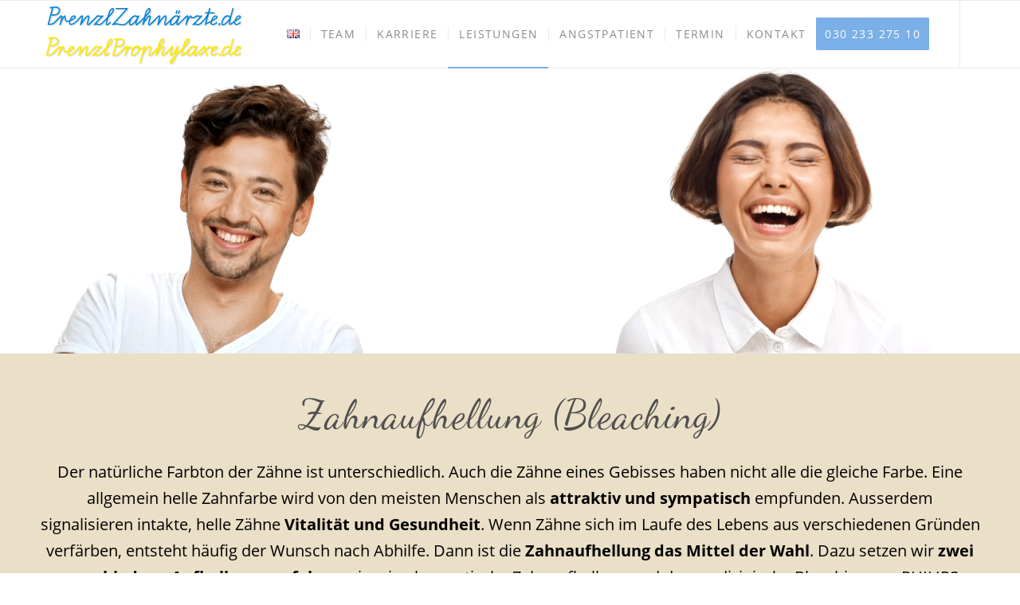

--- FILE ---
content_type: text/html; charset=UTF-8
request_url: https://www.xn--prenzlzahnrzte-fib.de/bleaching-zahnaufhellung-prenzlauer-berg/
body_size: 23430
content:
<!DOCTYPE html>
<html lang="de-DE" class="html_stretched responsive av-preloader-disabled  html_header_top html_logo_left html_main_nav_header html_menu_right html_custom html_header_sticky html_header_shrinking_disabled html_mobile_menu_tablet html_header_searchicon_disabled html_content_align_center html_header_unstick_top_disabled html_header_stretch_disabled html_av-overlay-side html_av-overlay-side-minimal html_av-submenu-noclone html_entry_id_66 av-cookies-no-cookie-consent av-no-preview av-default-lightbox html_text_menu_active av-mobile-menu-switch-default">
<head>
<meta charset="UTF-8" />


<!-- mobile setting -->
<meta name="viewport" content="width=device-width, initial-scale=1">

<!-- Scripts/CSS and wp_head hook -->
<meta name='robots' content='index, follow, max-image-preview:large, max-snippet:-1, max-video-preview:-1' />
	<style>img:is([sizes="auto" i], [sizes^="auto," i]) { contain-intrinsic-size: 3000px 1500px }</style>
	<link rel="alternate" href="https://www.xn--prenzlzahnrzte-fib.de/bleaching-zahnaufhellung-prenzlauer-berg/" hreflang="de" />
<link rel="alternate" href="https://www.xn--prenzlzahnrzte-fib.de/en/cosmetic-tooth-whitening-prenzlauerberg/" hreflang="en" />

	<!-- This site is optimized with the Yoast SEO plugin v26.2 - https://yoast.com/wordpress/plugins/seo/ -->
	<title>Zahnaufhellung / Bleaching in Prenzlauer Berg - PrenzlZahnärzte</title>
	<meta name="description" content="Intakte, helle Zähne signalisieren Vitalität &amp; Gesundheit. Bei Verfärbungen ist die Zahnaufhellung Mittel der Wahl. Lassen Sie sich beraten!" />
	<link rel="canonical" href="https://www.xn--prenzlzahnrzte-fib.de/bleaching-zahnaufhellung-prenzlauer-berg/" />
	<meta property="og:locale" content="de_DE" />
	<meta property="og:locale:alternate" content="en_GB" />
	<meta property="og:type" content="article" />
	<meta property="og:title" content="Zahnaufhellung / Bleaching in Prenzlauer Berg - PrenzlZahnärzte" />
	<meta property="og:description" content="Intakte, helle Zähne signalisieren Vitalität &amp; Gesundheit. Bei Verfärbungen ist die Zahnaufhellung Mittel der Wahl. Lassen Sie sich beraten!" />
	<meta property="og:url" content="https://www.xn--prenzlzahnrzte-fib.de/bleaching-zahnaufhellung-prenzlauer-berg/" />
	<meta property="og:site_name" content="PrenzlZahnärzte" />
	<meta property="article:modified_time" content="2022-12-16T12:34:13+00:00" />
	<meta name="twitter:card" content="summary_large_image" />
	<meta name="twitter:label1" content="Geschätzte Lesezeit" />
	<meta name="twitter:data1" content="8 Minuten" />
	<script type="application/ld+json" class="yoast-schema-graph">{"@context":"https://schema.org","@graph":[{"@type":"WebPage","@id":"https://www.xn--prenzlzahnrzte-fib.de/bleaching-zahnaufhellung-prenzlauer-berg/","url":"https://www.xn--prenzlzahnrzte-fib.de/bleaching-zahnaufhellung-prenzlauer-berg/","name":"Zahnaufhellung / Bleaching in Prenzlauer Berg - PrenzlZahnärzte","isPartOf":{"@id":"https://www.xn--prenzlzahnrzte-fib.de/#website"},"datePublished":"2019-04-29T18:04:00+00:00","dateModified":"2022-12-16T12:34:13+00:00","description":"Intakte, helle Zähne signalisieren Vitalität & Gesundheit. Bei Verfärbungen ist die Zahnaufhellung Mittel der Wahl. Lassen Sie sich beraten!","breadcrumb":{"@id":"https://www.xn--prenzlzahnrzte-fib.de/bleaching-zahnaufhellung-prenzlauer-berg/#breadcrumb"},"inLanguage":"de","potentialAction":[{"@type":"ReadAction","target":["https://www.xn--prenzlzahnrzte-fib.de/bleaching-zahnaufhellung-prenzlauer-berg/"]}]},{"@type":"BreadcrumbList","@id":"https://www.xn--prenzlzahnrzte-fib.de/bleaching-zahnaufhellung-prenzlauer-berg/#breadcrumb","itemListElement":[{"@type":"ListItem","position":1,"name":"Startseite","item":"https://www.xn--prenzlzahnrzte-fib.de/"},{"@type":"ListItem","position":2,"name":"Bleaching Prenzlauer Berg"}]},{"@type":"WebSite","@id":"https://www.xn--prenzlzahnrzte-fib.de/#website","url":"https://www.xn--prenzlzahnrzte-fib.de/","name":"PrenzlZahnärzte","description":"moderne Zahnmedizin &amp; Prophylaxe","potentialAction":[{"@type":"SearchAction","target":{"@type":"EntryPoint","urlTemplate":"https://www.xn--prenzlzahnrzte-fib.de/?s={search_term_string}"},"query-input":{"@type":"PropertyValueSpecification","valueRequired":true,"valueName":"search_term_string"}}],"inLanguage":"de"}]}</script>
	<!-- / Yoast SEO plugin. -->


<link rel="alternate" type="application/rss+xml" title="PrenzlZahnärzte &raquo; Feed" href="https://www.xn--prenzlzahnrzte-fib.de/feed/" />
<link rel="alternate" type="application/rss+xml" title="PrenzlZahnärzte &raquo; Kommentar-Feed" href="https://www.xn--prenzlzahnrzte-fib.de/comments/feed/" />
<link rel="alternate" type="application/rss+xml" title="PrenzlZahnärzte &raquo; Bleaching Prenzlauer Berg-Kommentar-Feed" href="https://www.xn--prenzlzahnrzte-fib.de/bleaching-zahnaufhellung-prenzlauer-berg/feed/" />
<script type="text/javascript">
/* <![CDATA[ */
window._wpemojiSettings = {"baseUrl":"https:\/\/s.w.org\/images\/core\/emoji\/15.0.3\/72x72\/","ext":".png","svgUrl":"https:\/\/s.w.org\/images\/core\/emoji\/15.0.3\/svg\/","svgExt":".svg","source":{"concatemoji":"https:\/\/www.xn--prenzlzahnrzte-fib.de\/wp-includes\/js\/wp-emoji-release.min.js?ver=645c27fe1a0f463271e0cb646dc7a0e0"}};
/*! This file is auto-generated */
!function(i,n){var o,s,e;function c(e){try{var t={supportTests:e,timestamp:(new Date).valueOf()};sessionStorage.setItem(o,JSON.stringify(t))}catch(e){}}function p(e,t,n){e.clearRect(0,0,e.canvas.width,e.canvas.height),e.fillText(t,0,0);var t=new Uint32Array(e.getImageData(0,0,e.canvas.width,e.canvas.height).data),r=(e.clearRect(0,0,e.canvas.width,e.canvas.height),e.fillText(n,0,0),new Uint32Array(e.getImageData(0,0,e.canvas.width,e.canvas.height).data));return t.every(function(e,t){return e===r[t]})}function u(e,t,n){switch(t){case"flag":return n(e,"\ud83c\udff3\ufe0f\u200d\u26a7\ufe0f","\ud83c\udff3\ufe0f\u200b\u26a7\ufe0f")?!1:!n(e,"\ud83c\uddfa\ud83c\uddf3","\ud83c\uddfa\u200b\ud83c\uddf3")&&!n(e,"\ud83c\udff4\udb40\udc67\udb40\udc62\udb40\udc65\udb40\udc6e\udb40\udc67\udb40\udc7f","\ud83c\udff4\u200b\udb40\udc67\u200b\udb40\udc62\u200b\udb40\udc65\u200b\udb40\udc6e\u200b\udb40\udc67\u200b\udb40\udc7f");case"emoji":return!n(e,"\ud83d\udc26\u200d\u2b1b","\ud83d\udc26\u200b\u2b1b")}return!1}function f(e,t,n){var r="undefined"!=typeof WorkerGlobalScope&&self instanceof WorkerGlobalScope?new OffscreenCanvas(300,150):i.createElement("canvas"),a=r.getContext("2d",{willReadFrequently:!0}),o=(a.textBaseline="top",a.font="600 32px Arial",{});return e.forEach(function(e){o[e]=t(a,e,n)}),o}function t(e){var t=i.createElement("script");t.src=e,t.defer=!0,i.head.appendChild(t)}"undefined"!=typeof Promise&&(o="wpEmojiSettingsSupports",s=["flag","emoji"],n.supports={everything:!0,everythingExceptFlag:!0},e=new Promise(function(e){i.addEventListener("DOMContentLoaded",e,{once:!0})}),new Promise(function(t){var n=function(){try{var e=JSON.parse(sessionStorage.getItem(o));if("object"==typeof e&&"number"==typeof e.timestamp&&(new Date).valueOf()<e.timestamp+604800&&"object"==typeof e.supportTests)return e.supportTests}catch(e){}return null}();if(!n){if("undefined"!=typeof Worker&&"undefined"!=typeof OffscreenCanvas&&"undefined"!=typeof URL&&URL.createObjectURL&&"undefined"!=typeof Blob)try{var e="postMessage("+f.toString()+"("+[JSON.stringify(s),u.toString(),p.toString()].join(",")+"));",r=new Blob([e],{type:"text/javascript"}),a=new Worker(URL.createObjectURL(r),{name:"wpTestEmojiSupports"});return void(a.onmessage=function(e){c(n=e.data),a.terminate(),t(n)})}catch(e){}c(n=f(s,u,p))}t(n)}).then(function(e){for(var t in e)n.supports[t]=e[t],n.supports.everything=n.supports.everything&&n.supports[t],"flag"!==t&&(n.supports.everythingExceptFlag=n.supports.everythingExceptFlag&&n.supports[t]);n.supports.everythingExceptFlag=n.supports.everythingExceptFlag&&!n.supports.flag,n.DOMReady=!1,n.readyCallback=function(){n.DOMReady=!0}}).then(function(){return e}).then(function(){var e;n.supports.everything||(n.readyCallback(),(e=n.source||{}).concatemoji?t(e.concatemoji):e.wpemoji&&e.twemoji&&(t(e.twemoji),t(e.wpemoji)))}))}((window,document),window._wpemojiSettings);
/* ]]> */
</script>
<link rel='stylesheet' id='avia-grid-css' href='https://www.xn--prenzlzahnrzte-fib.de/wp-content/themes/enfold/css/grid.css?ver=6.0.8' type='text/css' media='all' />
<link rel='stylesheet' id='avia-base-css' href='https://www.xn--prenzlzahnrzte-fib.de/wp-content/themes/enfold/css/base.css?ver=6.0.8' type='text/css' media='all' />
<link rel='stylesheet' id='avia-layout-css' href='https://www.xn--prenzlzahnrzte-fib.de/wp-content/themes/enfold/css/layout.css?ver=6.0.8' type='text/css' media='all' />
<link rel='stylesheet' id='avia-module-audioplayer-css' href='https://www.xn--prenzlzahnrzte-fib.de/wp-content/themes/enfold/config-templatebuilder/avia-shortcodes/audio-player/audio-player.css?ver=6.0.8' type='text/css' media='all' />
<link rel='stylesheet' id='avia-module-blog-css' href='https://www.xn--prenzlzahnrzte-fib.de/wp-content/themes/enfold/config-templatebuilder/avia-shortcodes/blog/blog.css?ver=6.0.8' type='text/css' media='all' />
<link rel='stylesheet' id='avia-module-postslider-css' href='https://www.xn--prenzlzahnrzte-fib.de/wp-content/themes/enfold/config-templatebuilder/avia-shortcodes/postslider/postslider.css?ver=6.0.8' type='text/css' media='all' />
<link rel='stylesheet' id='avia-module-button-css' href='https://www.xn--prenzlzahnrzte-fib.de/wp-content/themes/enfold/config-templatebuilder/avia-shortcodes/buttons/buttons.css?ver=6.0.8' type='text/css' media='all' />
<link rel='stylesheet' id='avia-module-button-fullwidth-css' href='https://www.xn--prenzlzahnrzte-fib.de/wp-content/themes/enfold/config-templatebuilder/avia-shortcodes/buttons_fullwidth/buttons_fullwidth.css?ver=6.0.8' type='text/css' media='all' />
<link rel='stylesheet' id='avia-module-comments-css' href='https://www.xn--prenzlzahnrzte-fib.de/wp-content/themes/enfold/config-templatebuilder/avia-shortcodes/comments/comments.css?ver=6.0.8' type='text/css' media='all' />
<link rel='stylesheet' id='avia-module-contact-css' href='https://www.xn--prenzlzahnrzte-fib.de/wp-content/themes/enfold/config-templatebuilder/avia-shortcodes/contact/contact.css?ver=6.0.8' type='text/css' media='all' />
<link rel='stylesheet' id='avia-module-slideshow-css' href='https://www.xn--prenzlzahnrzte-fib.de/wp-content/themes/enfold/config-templatebuilder/avia-shortcodes/slideshow/slideshow.css?ver=6.0.8' type='text/css' media='all' />
<link rel='stylesheet' id='avia-module-gallery-css' href='https://www.xn--prenzlzahnrzte-fib.de/wp-content/themes/enfold/config-templatebuilder/avia-shortcodes/gallery/gallery.css?ver=6.0.8' type='text/css' media='all' />
<link rel='stylesheet' id='avia-module-gridrow-css' href='https://www.xn--prenzlzahnrzte-fib.de/wp-content/themes/enfold/config-templatebuilder/avia-shortcodes/grid_row/grid_row.css?ver=6.0.8' type='text/css' media='all' />
<link rel='stylesheet' id='avia-module-heading-css' href='https://www.xn--prenzlzahnrzte-fib.de/wp-content/themes/enfold/config-templatebuilder/avia-shortcodes/heading/heading.css?ver=6.0.8' type='text/css' media='all' />
<link rel='stylesheet' id='avia-module-hr-css' href='https://www.xn--prenzlzahnrzte-fib.de/wp-content/themes/enfold/config-templatebuilder/avia-shortcodes/hr/hr.css?ver=6.0.8' type='text/css' media='all' />
<link rel='stylesheet' id='avia-module-icon-css' href='https://www.xn--prenzlzahnrzte-fib.de/wp-content/themes/enfold/config-templatebuilder/avia-shortcodes/icon/icon.css?ver=6.0.8' type='text/css' media='all' />
<link rel='stylesheet' id='avia-module-image-css' href='https://www.xn--prenzlzahnrzte-fib.de/wp-content/themes/enfold/config-templatebuilder/avia-shortcodes/image/image.css?ver=6.0.8' type='text/css' media='all' />
<link rel='stylesheet' id='avia-module-slideshow-fullsize-css' href='https://www.xn--prenzlzahnrzte-fib.de/wp-content/themes/enfold/config-templatebuilder/avia-shortcodes/slideshow_fullsize/slideshow_fullsize.css?ver=6.0.8' type='text/css' media='all' />
<link rel='stylesheet' id='avia-module-social-css' href='https://www.xn--prenzlzahnrzte-fib.de/wp-content/themes/enfold/config-templatebuilder/avia-shortcodes/social_share/social_share.css?ver=6.0.8' type='text/css' media='all' />
<link rel='stylesheet' id='avia-module-tabs-css' href='https://www.xn--prenzlzahnrzte-fib.de/wp-content/themes/enfold/config-templatebuilder/avia-shortcodes/tabs/tabs.css?ver=6.0.8' type='text/css' media='all' />
<link rel='stylesheet' id='avia-module-video-css' href='https://www.xn--prenzlzahnrzte-fib.de/wp-content/themes/enfold/config-templatebuilder/avia-shortcodes/video/video.css?ver=6.0.8' type='text/css' media='all' />
<link rel='stylesheet' id='sbi_styles-css' href='https://www.xn--prenzlzahnrzte-fib.de/wp-content/plugins/instagram-feed/css/sbi-styles.min.css?ver=6.9.1' type='text/css' media='all' />
<style id='wp-emoji-styles-inline-css' type='text/css'>

	img.wp-smiley, img.emoji {
		display: inline !important;
		border: none !important;
		box-shadow: none !important;
		height: 1em !important;
		width: 1em !important;
		margin: 0 0.07em !important;
		vertical-align: -0.1em !important;
		background: none !important;
		padding: 0 !important;
	}
</style>
<link rel='stylesheet' id='wp-block-library-css' href='https://www.xn--prenzlzahnrzte-fib.de/wp-includes/css/dist/block-library/style.min.css?ver=645c27fe1a0f463271e0cb646dc7a0e0' type='text/css' media='all' />
<style id='global-styles-inline-css' type='text/css'>
:root{--wp--preset--aspect-ratio--square: 1;--wp--preset--aspect-ratio--4-3: 4/3;--wp--preset--aspect-ratio--3-4: 3/4;--wp--preset--aspect-ratio--3-2: 3/2;--wp--preset--aspect-ratio--2-3: 2/3;--wp--preset--aspect-ratio--16-9: 16/9;--wp--preset--aspect-ratio--9-16: 9/16;--wp--preset--color--black: #000000;--wp--preset--color--cyan-bluish-gray: #abb8c3;--wp--preset--color--white: #ffffff;--wp--preset--color--pale-pink: #f78da7;--wp--preset--color--vivid-red: #cf2e2e;--wp--preset--color--luminous-vivid-orange: #ff6900;--wp--preset--color--luminous-vivid-amber: #fcb900;--wp--preset--color--light-green-cyan: #7bdcb5;--wp--preset--color--vivid-green-cyan: #00d084;--wp--preset--color--pale-cyan-blue: #8ed1fc;--wp--preset--color--vivid-cyan-blue: #0693e3;--wp--preset--color--vivid-purple: #9b51e0;--wp--preset--color--metallic-red: #b02b2c;--wp--preset--color--maximum-yellow-red: #edae44;--wp--preset--color--yellow-sun: #eeee22;--wp--preset--color--palm-leaf: #83a846;--wp--preset--color--aero: #7bb0e7;--wp--preset--color--old-lavender: #745f7e;--wp--preset--color--steel-teal: #5f8789;--wp--preset--color--raspberry-pink: #d65799;--wp--preset--color--medium-turquoise: #4ecac2;--wp--preset--gradient--vivid-cyan-blue-to-vivid-purple: linear-gradient(135deg,rgba(6,147,227,1) 0%,rgb(155,81,224) 100%);--wp--preset--gradient--light-green-cyan-to-vivid-green-cyan: linear-gradient(135deg,rgb(122,220,180) 0%,rgb(0,208,130) 100%);--wp--preset--gradient--luminous-vivid-amber-to-luminous-vivid-orange: linear-gradient(135deg,rgba(252,185,0,1) 0%,rgba(255,105,0,1) 100%);--wp--preset--gradient--luminous-vivid-orange-to-vivid-red: linear-gradient(135deg,rgba(255,105,0,1) 0%,rgb(207,46,46) 100%);--wp--preset--gradient--very-light-gray-to-cyan-bluish-gray: linear-gradient(135deg,rgb(238,238,238) 0%,rgb(169,184,195) 100%);--wp--preset--gradient--cool-to-warm-spectrum: linear-gradient(135deg,rgb(74,234,220) 0%,rgb(151,120,209) 20%,rgb(207,42,186) 40%,rgb(238,44,130) 60%,rgb(251,105,98) 80%,rgb(254,248,76) 100%);--wp--preset--gradient--blush-light-purple: linear-gradient(135deg,rgb(255,206,236) 0%,rgb(152,150,240) 100%);--wp--preset--gradient--blush-bordeaux: linear-gradient(135deg,rgb(254,205,165) 0%,rgb(254,45,45) 50%,rgb(107,0,62) 100%);--wp--preset--gradient--luminous-dusk: linear-gradient(135deg,rgb(255,203,112) 0%,rgb(199,81,192) 50%,rgb(65,88,208) 100%);--wp--preset--gradient--pale-ocean: linear-gradient(135deg,rgb(255,245,203) 0%,rgb(182,227,212) 50%,rgb(51,167,181) 100%);--wp--preset--gradient--electric-grass: linear-gradient(135deg,rgb(202,248,128) 0%,rgb(113,206,126) 100%);--wp--preset--gradient--midnight: linear-gradient(135deg,rgb(2,3,129) 0%,rgb(40,116,252) 100%);--wp--preset--font-size--small: 1rem;--wp--preset--font-size--medium: 1.125rem;--wp--preset--font-size--large: 1.75rem;--wp--preset--font-size--x-large: clamp(1.75rem, 3vw, 2.25rem);--wp--preset--spacing--20: 0.44rem;--wp--preset--spacing--30: 0.67rem;--wp--preset--spacing--40: 1rem;--wp--preset--spacing--50: 1.5rem;--wp--preset--spacing--60: 2.25rem;--wp--preset--spacing--70: 3.38rem;--wp--preset--spacing--80: 5.06rem;--wp--preset--shadow--natural: 6px 6px 9px rgba(0, 0, 0, 0.2);--wp--preset--shadow--deep: 12px 12px 50px rgba(0, 0, 0, 0.4);--wp--preset--shadow--sharp: 6px 6px 0px rgba(0, 0, 0, 0.2);--wp--preset--shadow--outlined: 6px 6px 0px -3px rgba(255, 255, 255, 1), 6px 6px rgba(0, 0, 0, 1);--wp--preset--shadow--crisp: 6px 6px 0px rgba(0, 0, 0, 1);}:root { --wp--style--global--content-size: 800px;--wp--style--global--wide-size: 1130px; }:where(body) { margin: 0; }.wp-site-blocks > .alignleft { float: left; margin-right: 2em; }.wp-site-blocks > .alignright { float: right; margin-left: 2em; }.wp-site-blocks > .aligncenter { justify-content: center; margin-left: auto; margin-right: auto; }:where(.is-layout-flex){gap: 0.5em;}:where(.is-layout-grid){gap: 0.5em;}.is-layout-flow > .alignleft{float: left;margin-inline-start: 0;margin-inline-end: 2em;}.is-layout-flow > .alignright{float: right;margin-inline-start: 2em;margin-inline-end: 0;}.is-layout-flow > .aligncenter{margin-left: auto !important;margin-right: auto !important;}.is-layout-constrained > .alignleft{float: left;margin-inline-start: 0;margin-inline-end: 2em;}.is-layout-constrained > .alignright{float: right;margin-inline-start: 2em;margin-inline-end: 0;}.is-layout-constrained > .aligncenter{margin-left: auto !important;margin-right: auto !important;}.is-layout-constrained > :where(:not(.alignleft):not(.alignright):not(.alignfull)){max-width: var(--wp--style--global--content-size);margin-left: auto !important;margin-right: auto !important;}.is-layout-constrained > .alignwide{max-width: var(--wp--style--global--wide-size);}body .is-layout-flex{display: flex;}.is-layout-flex{flex-wrap: wrap;align-items: center;}.is-layout-flex > :is(*, div){margin: 0;}body .is-layout-grid{display: grid;}.is-layout-grid > :is(*, div){margin: 0;}body{padding-top: 0px;padding-right: 0px;padding-bottom: 0px;padding-left: 0px;}a:where(:not(.wp-element-button)){text-decoration: underline;}:root :where(.wp-element-button, .wp-block-button__link){background-color: #32373c;border-width: 0;color: #fff;font-family: inherit;font-size: inherit;line-height: inherit;padding: calc(0.667em + 2px) calc(1.333em + 2px);text-decoration: none;}.has-black-color{color: var(--wp--preset--color--black) !important;}.has-cyan-bluish-gray-color{color: var(--wp--preset--color--cyan-bluish-gray) !important;}.has-white-color{color: var(--wp--preset--color--white) !important;}.has-pale-pink-color{color: var(--wp--preset--color--pale-pink) !important;}.has-vivid-red-color{color: var(--wp--preset--color--vivid-red) !important;}.has-luminous-vivid-orange-color{color: var(--wp--preset--color--luminous-vivid-orange) !important;}.has-luminous-vivid-amber-color{color: var(--wp--preset--color--luminous-vivid-amber) !important;}.has-light-green-cyan-color{color: var(--wp--preset--color--light-green-cyan) !important;}.has-vivid-green-cyan-color{color: var(--wp--preset--color--vivid-green-cyan) !important;}.has-pale-cyan-blue-color{color: var(--wp--preset--color--pale-cyan-blue) !important;}.has-vivid-cyan-blue-color{color: var(--wp--preset--color--vivid-cyan-blue) !important;}.has-vivid-purple-color{color: var(--wp--preset--color--vivid-purple) !important;}.has-metallic-red-color{color: var(--wp--preset--color--metallic-red) !important;}.has-maximum-yellow-red-color{color: var(--wp--preset--color--maximum-yellow-red) !important;}.has-yellow-sun-color{color: var(--wp--preset--color--yellow-sun) !important;}.has-palm-leaf-color{color: var(--wp--preset--color--palm-leaf) !important;}.has-aero-color{color: var(--wp--preset--color--aero) !important;}.has-old-lavender-color{color: var(--wp--preset--color--old-lavender) !important;}.has-steel-teal-color{color: var(--wp--preset--color--steel-teal) !important;}.has-raspberry-pink-color{color: var(--wp--preset--color--raspberry-pink) !important;}.has-medium-turquoise-color{color: var(--wp--preset--color--medium-turquoise) !important;}.has-black-background-color{background-color: var(--wp--preset--color--black) !important;}.has-cyan-bluish-gray-background-color{background-color: var(--wp--preset--color--cyan-bluish-gray) !important;}.has-white-background-color{background-color: var(--wp--preset--color--white) !important;}.has-pale-pink-background-color{background-color: var(--wp--preset--color--pale-pink) !important;}.has-vivid-red-background-color{background-color: var(--wp--preset--color--vivid-red) !important;}.has-luminous-vivid-orange-background-color{background-color: var(--wp--preset--color--luminous-vivid-orange) !important;}.has-luminous-vivid-amber-background-color{background-color: var(--wp--preset--color--luminous-vivid-amber) !important;}.has-light-green-cyan-background-color{background-color: var(--wp--preset--color--light-green-cyan) !important;}.has-vivid-green-cyan-background-color{background-color: var(--wp--preset--color--vivid-green-cyan) !important;}.has-pale-cyan-blue-background-color{background-color: var(--wp--preset--color--pale-cyan-blue) !important;}.has-vivid-cyan-blue-background-color{background-color: var(--wp--preset--color--vivid-cyan-blue) !important;}.has-vivid-purple-background-color{background-color: var(--wp--preset--color--vivid-purple) !important;}.has-metallic-red-background-color{background-color: var(--wp--preset--color--metallic-red) !important;}.has-maximum-yellow-red-background-color{background-color: var(--wp--preset--color--maximum-yellow-red) !important;}.has-yellow-sun-background-color{background-color: var(--wp--preset--color--yellow-sun) !important;}.has-palm-leaf-background-color{background-color: var(--wp--preset--color--palm-leaf) !important;}.has-aero-background-color{background-color: var(--wp--preset--color--aero) !important;}.has-old-lavender-background-color{background-color: var(--wp--preset--color--old-lavender) !important;}.has-steel-teal-background-color{background-color: var(--wp--preset--color--steel-teal) !important;}.has-raspberry-pink-background-color{background-color: var(--wp--preset--color--raspberry-pink) !important;}.has-medium-turquoise-background-color{background-color: var(--wp--preset--color--medium-turquoise) !important;}.has-black-border-color{border-color: var(--wp--preset--color--black) !important;}.has-cyan-bluish-gray-border-color{border-color: var(--wp--preset--color--cyan-bluish-gray) !important;}.has-white-border-color{border-color: var(--wp--preset--color--white) !important;}.has-pale-pink-border-color{border-color: var(--wp--preset--color--pale-pink) !important;}.has-vivid-red-border-color{border-color: var(--wp--preset--color--vivid-red) !important;}.has-luminous-vivid-orange-border-color{border-color: var(--wp--preset--color--luminous-vivid-orange) !important;}.has-luminous-vivid-amber-border-color{border-color: var(--wp--preset--color--luminous-vivid-amber) !important;}.has-light-green-cyan-border-color{border-color: var(--wp--preset--color--light-green-cyan) !important;}.has-vivid-green-cyan-border-color{border-color: var(--wp--preset--color--vivid-green-cyan) !important;}.has-pale-cyan-blue-border-color{border-color: var(--wp--preset--color--pale-cyan-blue) !important;}.has-vivid-cyan-blue-border-color{border-color: var(--wp--preset--color--vivid-cyan-blue) !important;}.has-vivid-purple-border-color{border-color: var(--wp--preset--color--vivid-purple) !important;}.has-metallic-red-border-color{border-color: var(--wp--preset--color--metallic-red) !important;}.has-maximum-yellow-red-border-color{border-color: var(--wp--preset--color--maximum-yellow-red) !important;}.has-yellow-sun-border-color{border-color: var(--wp--preset--color--yellow-sun) !important;}.has-palm-leaf-border-color{border-color: var(--wp--preset--color--palm-leaf) !important;}.has-aero-border-color{border-color: var(--wp--preset--color--aero) !important;}.has-old-lavender-border-color{border-color: var(--wp--preset--color--old-lavender) !important;}.has-steel-teal-border-color{border-color: var(--wp--preset--color--steel-teal) !important;}.has-raspberry-pink-border-color{border-color: var(--wp--preset--color--raspberry-pink) !important;}.has-medium-turquoise-border-color{border-color: var(--wp--preset--color--medium-turquoise) !important;}.has-vivid-cyan-blue-to-vivid-purple-gradient-background{background: var(--wp--preset--gradient--vivid-cyan-blue-to-vivid-purple) !important;}.has-light-green-cyan-to-vivid-green-cyan-gradient-background{background: var(--wp--preset--gradient--light-green-cyan-to-vivid-green-cyan) !important;}.has-luminous-vivid-amber-to-luminous-vivid-orange-gradient-background{background: var(--wp--preset--gradient--luminous-vivid-amber-to-luminous-vivid-orange) !important;}.has-luminous-vivid-orange-to-vivid-red-gradient-background{background: var(--wp--preset--gradient--luminous-vivid-orange-to-vivid-red) !important;}.has-very-light-gray-to-cyan-bluish-gray-gradient-background{background: var(--wp--preset--gradient--very-light-gray-to-cyan-bluish-gray) !important;}.has-cool-to-warm-spectrum-gradient-background{background: var(--wp--preset--gradient--cool-to-warm-spectrum) !important;}.has-blush-light-purple-gradient-background{background: var(--wp--preset--gradient--blush-light-purple) !important;}.has-blush-bordeaux-gradient-background{background: var(--wp--preset--gradient--blush-bordeaux) !important;}.has-luminous-dusk-gradient-background{background: var(--wp--preset--gradient--luminous-dusk) !important;}.has-pale-ocean-gradient-background{background: var(--wp--preset--gradient--pale-ocean) !important;}.has-electric-grass-gradient-background{background: var(--wp--preset--gradient--electric-grass) !important;}.has-midnight-gradient-background{background: var(--wp--preset--gradient--midnight) !important;}.has-small-font-size{font-size: var(--wp--preset--font-size--small) !important;}.has-medium-font-size{font-size: var(--wp--preset--font-size--medium) !important;}.has-large-font-size{font-size: var(--wp--preset--font-size--large) !important;}.has-x-large-font-size{font-size: var(--wp--preset--font-size--x-large) !important;}
:where(.wp-block-post-template.is-layout-flex){gap: 1.25em;}:where(.wp-block-post-template.is-layout-grid){gap: 1.25em;}
:where(.wp-block-columns.is-layout-flex){gap: 2em;}:where(.wp-block-columns.is-layout-grid){gap: 2em;}
:root :where(.wp-block-pullquote){font-size: 1.5em;line-height: 1.6;}
</style>
<link rel='stylesheet' id='contact-form-7-css' href='https://www.xn--prenzlzahnrzte-fib.de/wp-content/plugins/contact-form-7/includes/css/styles.css?ver=6.1.4' type='text/css' media='all' />
<link rel='stylesheet' id='avia-scs-css' href='https://www.xn--prenzlzahnrzte-fib.de/wp-content/themes/enfold/css/shortcodes.css?ver=6.0.8' type='text/css' media='all' />
<link rel='stylesheet' id='avia-fold-unfold-css' href='https://www.xn--prenzlzahnrzte-fib.de/wp-content/themes/enfold/css/avia-snippet-fold-unfold.css?ver=6.0.8' type='text/css' media='all' />
<link rel='stylesheet' id='avia-popup-css-css' href='https://www.xn--prenzlzahnrzte-fib.de/wp-content/themes/enfold/js/aviapopup/magnific-popup.min.css?ver=6.0.8' type='text/css' media='screen' />
<link rel='stylesheet' id='avia-lightbox-css' href='https://www.xn--prenzlzahnrzte-fib.de/wp-content/themes/enfold/css/avia-snippet-lightbox.css?ver=6.0.8' type='text/css' media='screen' />
<link rel='stylesheet' id='avia-widget-css-css' href='https://www.xn--prenzlzahnrzte-fib.de/wp-content/themes/enfold/css/avia-snippet-widget.css?ver=6.0.8' type='text/css' media='screen' />
<link rel='stylesheet' id='avia-dynamic-css' href='https://www.xn--prenzlzahnrzte-fib.de/wp-content/uploads/dynamic_avia/enfold.css?ver=6969d7b117a4d' type='text/css' media='all' />
<link rel='stylesheet' id='avia-custom-css' href='https://www.xn--prenzlzahnrzte-fib.de/wp-content/themes/enfold/css/custom.css?ver=6.0.8' type='text/css' media='all' />
<link rel='stylesheet' id='borlabs-cookie-css' href='https://www.xn--prenzlzahnrzte-fib.de/wp-content/cache/borlabs-cookie/borlabs-cookie_1_de.css?ver=2.3.4-34' type='text/css' media='all' />
<link rel='stylesheet' id='avia-single-post-66-css' href='https://www.xn--prenzlzahnrzte-fib.de/wp-content/uploads/dynamic_avia/avia_posts_css/post-66.css?ver=ver-1768547444' type='text/css' media='all' />
<script type="text/javascript" src="https://www.xn--prenzlzahnrzte-fib.de/wp-includes/js/jquery/jquery.min.js?ver=3.7.1" id="jquery-core-js"></script>
<script type="text/javascript" src="https://www.xn--prenzlzahnrzte-fib.de/wp-includes/js/jquery/jquery-migrate.min.js?ver=3.4.1" id="jquery-migrate-js"></script>
<script type="text/javascript" src="https://www.xn--prenzlzahnrzte-fib.de/wp-content/themes/enfold/js/avia-js.js?ver=6.0.8" id="avia-js-js"></script>
<script type="text/javascript" src="https://www.xn--prenzlzahnrzte-fib.de/wp-content/themes/enfold/js/avia-compat.js?ver=6.0.8" id="avia-compat-js"></script>
<link rel="https://api.w.org/" href="https://www.xn--prenzlzahnrzte-fib.de/wp-json/" /><link rel="alternate" title="JSON" type="application/json" href="https://www.xn--prenzlzahnrzte-fib.de/wp-json/wp/v2/pages/66" /><link rel="EditURI" type="application/rsd+xml" title="RSD" href="https://www.xn--prenzlzahnrzte-fib.de/xmlrpc.php?rsd" />
<link rel="alternate" title="oEmbed (JSON)" type="application/json+oembed" href="https://www.xn--prenzlzahnrzte-fib.de/wp-json/oembed/1.0/embed?url=https%3A%2F%2Fwww.xn--prenzlzahnrzte-fib.de%2Fbleaching-zahnaufhellung-prenzlauer-berg%2F&#038;lang=de" />
<link rel="alternate" title="oEmbed (XML)" type="text/xml+oembed" href="https://www.xn--prenzlzahnrzte-fib.de/wp-json/oembed/1.0/embed?url=https%3A%2F%2Fwww.xn--prenzlzahnrzte-fib.de%2Fbleaching-zahnaufhellung-prenzlauer-berg%2F&#038;format=xml&#038;lang=de" />
<!-- Google Tag Manager -->
<script>(function(w,d,s,l,i){w[l]=w[l]||[];w[l].push({'gtm.start':
new Date().getTime(),event:'gtm.js'});var f=d.getElementsByTagName(s)[0],
j=d.createElement(s),dl=l!='dataLayer'?'&l='+l:'';j.async=true;j.src=
'https://www.googletagmanager.com/gtm.js?id='+i+dl;f.parentNode.insertBefore(j,f);
})(window,document,'script','dataLayer','GTM-T29MHC6');</script>
<!-- End Google Tag Manager -->

<!-- Facebook Pixel Code -->
<script>
!function(f,b,e,v,n,t,s)
{if(f.fbq)return;n=f.fbq=function(){n.callMethod?n.callMethod.apply(n,arguments):n.queue.push(arguments)};
if(!f._fbq)f._fbq=n;n.push=n;n.loaded=!0;n.version='2.0';
n.queue=[];t=b.createElement(e);t.async=!0;
t.src=v;s=b.getElementsByTagName(e)[0];
s.parentNode.insertBefore(t,s)}(window,document,'script',
'https://connect.facebook.net/en_US/fbevents.js');
fbq('init', '400058941198711');
fbq('track', 'PageView');
</script>
<noscript>
<img height="1" width="1"
src="https://www.facebook.com/tr?id=400058941198711&ev=PageView&noscript=1"/>
</noscript>
<!-- End Facebook Pixel Code --><!-- Analytics by WP Statistics - https://wp-statistics.com -->
<link rel="profile" href="https://gmpg.org/xfn/11" />
<link rel="alternate" type="application/rss+xml" title="PrenzlZahnärzte RSS2 Feed" href="https://www.xn--prenzlzahnrzte-fib.de/feed/" />
<link rel="pingback" href="https://www.xn--prenzlzahnrzte-fib.de/xmlrpc.php" />

<style type='text/css' media='screen'>
 #top #header_main > .container, #top #header_main > .container .main_menu  .av-main-nav > li > a, #top #header_main #menu-item-shop .cart_dropdown_link{ height:84px; line-height: 84px; }
 .html_top_nav_header .av-logo-container{ height:84px;  }
 .html_header_top.html_header_sticky #top #wrap_all #main{ padding-top:84px; } 
</style>
<!--[if lt IE 9]><script src="https://www.xn--prenzlzahnrzte-fib.de/wp-content/themes/enfold/js/html5shiv.js"></script><![endif]-->
<link rel="icon" href="https://www.xn--prenzlzahnrzte-fib.de/wp-content/uploads/2020/04/icoon.png" type="image/png">
		<style type="text/css" id="wp-custom-css">
			a:where(:not(.wp-element-button)) {
     text-decoration: none; 
}

.mfp-iframe-scaler iframe {
  min-height: 500px;
}
.mfp-iframe-scaler {
padding-top: 100%;
}

.wps-form {
    width: 100%;
    margin: 0 auto;
}
.wps-form-row {
    display: flex;
    flex-direction: column;
    width: 100%;
}
.wps-form-row .wpcf7-form-control {
    width: 100%;
}
.wps-form-row-capt .wpcf7-form-control {
    width: 25%;
}
.wps-form-column {
    flex: 1;
    padding: 0.5rem 0;
    width: 100%;
}

/* Notebook / Desktop */
@media only screen and ( min-width: 48em ) { 
    .wps-form-row {
        flex-direction: row;
    }
    .wps-form-column {
        padding: 0.5rem 1rem;
    }
}

#top .wpcf7-form input[type='text'], #top .wpcf7-form input[type='email'], #top .wpcf7-form input[type='date'], #top .wpcf7-form input[type='tel'], .wpcf7-select, #top .wpcf7-form .wpcf7-textarea {
    border-color: #000000;
    background-color: #ffffff;
    color: #000000;
    border-width: 2px;
    width: 100%;
font-size: 14px;

}

#top .main_color .input-text, #top .main_color input[type='text'], #top .main_color input[type='input'], #top .main_color input[type='password'], #top .main_color input[type='email'], #top .main_color input[type='number'], #top .main_color input[type='url'], #top .main_color input[type='tel'], #top .main_color input[type='search'], #top .main_color textarea, #top .main_color select {
    border-color: #000000;
    background-color: #ffffff;
    color: #000000;
    border-width: 2px;
    width: 100%;
font-size: 14px;
margin-bottom: -5px;

}

#top .wpcf7-form input[type='text'],
#top .wpcf7-form input[type='email'],
#top .wpcf7-form input[type='date'],
#top .wpcf7-form input[type='tel'],
.wpcf7-select,
#top .wpcf7-form .wpcf7-textarea
{
border-color: #000000;
background: #ffffff;
color: #000;
font-family: "HelveticaNeue", "Helvetica Neue", Helvetica, Arial, sans-serif;
font-size: 14px;
line-height: 1em;
padding: 10px!important;
border-radius: 2px;
border-width: 2px;
    margin-top: 0px;
    margin-bottom: 2px;
    height: 45px;
}


.main_color #submit, .main_color input[type='submit'] {
background-color: #3586dd;
}

/*to make the buttons appear side by side and fix the button's size on desktop*/
@media screen and (min-width: 768px) {
	a.avia-button.avia-color-theme-color-highlight.avia-cookie-consent-button.avia-cookie-consent-button-1.avia-cookie-close-bar, a.avia-button.avia-color-theme-color-highlight.avia-cookie-consent-button.avia-cookie-consent-button-2.av-extra-cookie-btn.avia-cookie-info-btn {
	    float: left;
	    border: 0;
	    width: 15%;
	}

	a.avia-button.avia-color-theme-color-highlight.avia-cookie-consent-button.avia-cookie-consent-button-1.avia-cookie-close-bar {
	    margin: 12px 1% 0 34%!important;
	}

	a.avia-button.avia-color-theme-color-highlight.avia-cookie-consent-button.avia-cookie-consent-button-2.av-extra-cookie-btn.avia-cookie-info-btn {
	    margin: 12px auto 0 1%!important;
	}
}

/*to fix button's position on mobile*/
@media screen and (max-width: 767px) {
	a.avia-button.avia-color-theme-color-highlight.avia-cookie-consent-button.avia-cookie-consent-button-1.avia-cookie-close-bar, a.avia-button.avia-color-theme-color-highlight.avia-cookie-consent-button.avia-cookie-consent-button-2.av-extra-cookie-btn.avia-cookie-info-btn {
	    float: none;
	    margin: 15px auto 5px!important;
	    width: 135px;
	}	
}

/*to fix the button position on details pop up*/
a.avia-button.avia-color-theme-color-highlight.avia-cookie-consent-button.avia-cookie-consent-button-3.avia-cookie-close-bar.avia-cookie-consent-modal-button {
    margin: 0 auto 10px!important;
}

html[lang="de-DE"] .en-cookie { display: none !important; }
html[lang="en-GB"] .de-cookie { display: none !important; }
html[lang="de-DE"] .en-cookie1 { display: none !important; }
html[lang="en-GB"] .de-cookie1 { display: none !important; }
.avia-cookie-consent {
background-color: rgb(219 238 255 /90%)!important;}

.de-cookie, .en-cookie{
    font-size: 19px!important;
    font-weight: 600!important;
    color: black!important;
}

.avia-cookie-close-bar {
    display: block!important; 
    max-width: 300px!important;
    background-color: #0983DA!important;
    font-size: 16px!important;
    font-weight: 600!important;

}

.avia-cookie-info-btn {
    display: block!important;
    max-width: 300px!important;
    background-color: #FFF200!important;
    font-size: 16px!important;
    font-weight: 600!important;
color:black!important;
border: 0px!important;

}

.dancingscript{
font-family: dancing-script;
font-size:23px;
line-height: 1.3;

}

#top .av-custom-form-color .button {
    background: #57A8FF;
color: white;
}
#top .av-custom-form-color .button:hover {
background: #7bafe7;
color: white;
border-color: #7bafe7;
}

@media only screen and (max-width: 1200px) {
  nav.main_menu {
    display: block !important;
  }
  #avia-menu .menu-item {
    display: none;
  }
  .av-burger-menu-main.menu-item-avia-special {
    display: block;
  }}
.nvon-video-embed .container {
  max-width: none !important;
  padding: 0 !important;
  width: 100% !important;
}

.nvon-video-embed .container main {
  padding: 0 !important;
}

.nvon-embed-button {
  position: absolute;
  left: 0;
  width: 100%;
}

.nvon-embed-button-low {
  bottom: 10%;
}

.nvon-embed-button-middle {
  bottom: 40%;
}

.embed-container {
  position: relative;
  height: 0;
  overflow: hidden;
  max-width: 100%;
}

.embed-container-32-9 {
  padding-bottom: 28.125%;
}

.embed-container-16-9 {
  padding-bottom: 56.25%;
}

.embed-container-640-274 {
  padding-bottom: 42.8125%;
}

.embed-container iframe,
.embed-container object,
.embed-container embed {
  position: absolute;
  top: 0;
  left: 0;
  width: 100%;
  height: 100%;
}		</style>
		<style type="text/css">
		@font-face {font-family: 'entypo-fontello'; font-weight: normal; font-style: normal; font-display: auto;
		src: url('https://www.xn--prenzlzahnrzte-fib.de/wp-content/themes/enfold/config-templatebuilder/avia-template-builder/assets/fonts/entypo-fontello.woff2') format('woff2'),
		url('https://www.xn--prenzlzahnrzte-fib.de/wp-content/themes/enfold/config-templatebuilder/avia-template-builder/assets/fonts/entypo-fontello.woff') format('woff'),
		url('https://www.xn--prenzlzahnrzte-fib.de/wp-content/themes/enfold/config-templatebuilder/avia-template-builder/assets/fonts/entypo-fontello.ttf') format('truetype'),
		url('https://www.xn--prenzlzahnrzte-fib.de/wp-content/themes/enfold/config-templatebuilder/avia-template-builder/assets/fonts/entypo-fontello.svg#entypo-fontello') format('svg'),
		url('https://www.xn--prenzlzahnrzte-fib.de/wp-content/themes/enfold/config-templatebuilder/avia-template-builder/assets/fonts/entypo-fontello.eot'),
		url('https://www.xn--prenzlzahnrzte-fib.de/wp-content/themes/enfold/config-templatebuilder/avia-template-builder/assets/fonts/entypo-fontello.eot?#iefix') format('embedded-opentype');
		} #top .avia-font-entypo-fontello, body .avia-font-entypo-fontello, html body [data-av_iconfont='entypo-fontello']:before{ font-family: 'entypo-fontello'; }
		</style>

<!--
Debugging Info for Theme support: 

Theme: Enfold
Version: 6.0.8
Installed: enfold
AviaFramework Version: 5.6
AviaBuilder Version: 5.3
aviaElementManager Version: 1.0.1
ML:256-PU:36-PLA:18
WP:6.7.4
Compress: CSS:disabled - JS:disabled
Updates: disabled
PLAu:17
-->
</head>

<body data-rsssl=1 id="top" class="page-template-default page page-id-66 stretched rtl_columns av-curtain-numeric dancing-script-custom dancing-script open-sans-custom open-sans  post-type-page language-de post_translations-pll_5d76cb8cba391 avia-responsive-images-support" itemscope="itemscope" itemtype="https://schema.org/WebPage" >

	<!-- Google Tag Manager (noscript) -->
<noscript><iframe src="https://www.googletagmanager.com/ns.html?id=GTM-T29MHC6"
height="0" width="0" style="display:none;visibility:hidden"></iframe></noscript>
<!-- End Google Tag Manager (noscript) -->
	<div id='wrap_all'>

	
<header id='header' class='all_colors header_color light_bg_color  av_header_top av_logo_left av_main_nav_header av_menu_right av_custom av_header_sticky av_header_shrinking_disabled av_header_stretch_disabled av_mobile_menu_tablet av_header_searchicon_disabled av_header_unstick_top_disabled av_seperator_small_border av_bottom_nav_disabled ' aria-label="Header" data-av_shrink_factor='50' role="banner" itemscope="itemscope" itemtype="https://schema.org/WPHeader" >

		<div  id='header_main' class='container_wrap container_wrap_logo'>

        <div class='container av-logo-container'><div class='inner-container'><span class='logo avia-standard-logo'><a href='https://www.xn--prenzlzahnrzte-fib.de/' class='' aria-label='PrenzlZahnärzte' ><img src="https://www.xn--prenzlzahnrzte-fib.de/wp-content/uploads/2019/06/zahnarzt_prenzlauer_berg_lo.png" srcset="https://www.xn--prenzlzahnrzte-fib.de/wp-content/uploads/2019/06/zahnarzt_prenzlauer_berg_lo.png 260w, https://www.xn--prenzlzahnrzte-fib.de/wp-content/uploads/2019/06/zahnarzt_prenzlauer_berg_lo-200x65.png 200w, https://www.xn--prenzlzahnrzte-fib.de/wp-content/uploads/2019/06/zahnarzt_prenzlauer_berg_lo-260x84-240x78.png 240w" sizes="(max-width: 260px) 100vw, 260px" height="100" width="300" alt='PrenzlZahnärzte' title='' /></a></span><nav class='main_menu' data-selectname='Seite auswählen'  role="navigation" itemscope="itemscope" itemtype="https://schema.org/SiteNavigationElement" ><div class="avia-menu av-main-nav-wrap av_menu_icon_beside"><ul role="menu" class="menu av-main-nav" id="avia-menu"><li role="menuitem" id="menu-item-1652-en" class="lang-item lang-item-9 lang-item-en lang-item-first menu-item menu-item-type-custom menu-item-object-custom menu-item-top-level menu-item-top-level-1"><a href="https://www.xn--prenzlzahnrzte-fib.de/en/cosmetic-tooth-whitening-prenzlauerberg/" itemprop="url" tabindex="0"><span class="avia-bullet"></span><span class="avia-menu-text"><img src="[data-uri]" alt="English" width="16" height="11" style="width: 16px; height: 11px;" /></span><span class="avia-menu-fx"><span class="avia-arrow-wrap"><span class="avia-arrow"></span></span></span></a></li>
<li role="menuitem" id="menu-item-5489" class="menu-item menu-item-type-post_type menu-item-object-page menu-item-top-level menu-item-top-level-2"><a href="https://www.xn--prenzlzahnrzte-fib.de/zahnaerzte-team-prenzlauer-berg/" itemprop="url" tabindex="0"><span class="avia-bullet"></span><span class="avia-menu-text">Team</span><span class="avia-menu-fx"><span class="avia-arrow-wrap"><span class="avia-arrow"></span></span></span></a></li>
<li role="menuitem" id="menu-item-9422" class="menu-item menu-item-type-post_type menu-item-object-page menu-item-top-level menu-item-top-level-3"><a href="https://www.xn--prenzlzahnrzte-fib.de/ihr-neuer-job/" itemprop="url" tabindex="0"><span class="avia-bullet"></span><span class="avia-menu-text">Karriere</span><span class="avia-menu-fx"><span class="avia-arrow-wrap"><span class="avia-arrow"></span></span></span></a></li>
<li role="menuitem" id="menu-item-48" class="menu-item menu-item-type-custom menu-item-object-custom current-menu-ancestor current-menu-parent menu-item-has-children menu-item-top-level menu-item-top-level-4"><a href="#" itemprop="url" tabindex="0"><span class="avia-bullet"></span><span class="avia-menu-text">Leistungen</span><span class="avia-menu-fx"><span class="avia-arrow-wrap"><span class="avia-arrow"></span></span></span></a>


<ul class="sub-menu">
	<li role="menuitem" id="menu-item-194" class="menu-item menu-item-type-custom menu-item-object-custom"><a href="https://www.xn--prenzlzahnrzte-fib.de/allgemeine-zahnmedizin-prenzlauer-berg/" itemprop="url" tabindex="0"><span class="avia-bullet"></span><span class="avia-menu-text">Allgemeine Zahnmedizin</span></a></li>
	<li role="menuitem" id="menu-item-62" class="menu-item menu-item-type-post_type menu-item-object-page"><a href="https://www.xn--prenzlzahnrzte-fib.de/prophylaxe-prenzlauer-berg/" itemprop="url" tabindex="0"><span class="avia-bullet"></span><span class="avia-menu-text">Prophylaxe</span></a></li>
	<li role="menuitem" id="menu-item-8465" class="menu-item menu-item-type-post_type menu-item-object-page"><a href="https://www.xn--prenzlzahnrzte-fib.de/organical-aligner-therapie-berlin/" itemprop="url" tabindex="0"><span class="avia-bullet"></span><span class="avia-menu-text">Aligner Therapie</span></a></li>
	<li role="menuitem" id="menu-item-134" class="menu-item menu-item-type-post_type menu-item-object-page"><a href="https://www.xn--prenzlzahnrzte-fib.de/digitale-volumentomographie-prenzlauer-berg/" itemprop="url" tabindex="0"><span class="avia-bullet"></span><span class="avia-menu-text">Digitales Röntgen</span></a></li>
	<li role="menuitem" id="menu-item-807" class="menu-item menu-item-type-post_type menu-item-object-page"><a href="https://www.xn--prenzlzahnrzte-fib.de/parodontologie-berlin-prenzlauer-berg/" itemprop="url" tabindex="0"><span class="avia-bullet"></span><span class="avia-menu-text">Parodontologie</span></a></li>
	<li role="menuitem" id="menu-item-8288" class="menu-item menu-item-type-post_type menu-item-object-page"><a href="https://www.xn--prenzlzahnrzte-fib.de/wurzelkanalbehandlung-wurzelspitzenresektion-endodontie/" itemprop="url" tabindex="0"><span class="avia-bullet"></span><span class="avia-menu-text">Wurzelkanalbehandlung</span></a></li>
	<li role="menuitem" id="menu-item-7257" class="menu-item menu-item-type-custom menu-item-object-custom"><a href="https://www.xn--prenzlzahnrzte-fib.de/implantate-moderner-zahnersatz/" itemprop="url" tabindex="0"><span class="avia-bullet"></span><span class="avia-menu-text">Zahnimplantate</span></a></li>
	<li role="menuitem" id="menu-item-197" class="menu-item menu-item-type-custom menu-item-object-custom"><a href="https://www.xn--prenzlzahnrzte-fib.de/prothetik-berlin-prenzlauer-berg/" itemprop="url" tabindex="0"><span class="avia-bullet"></span><span class="avia-menu-text">Zahnersatz</span></a></li>
	<li role="menuitem" id="menu-item-198" class="menu-item menu-item-type-custom menu-item-object-custom"><a href="https://www.xn--prenzlzahnrzte-fib.de/cmd-therapie-berlin/" itemprop="url" tabindex="0"><span class="avia-bullet"></span><span class="avia-menu-text">CMD-Therapie</span></a></li>
	<li role="menuitem" id="menu-item-2749" class="menu-item menu-item-type-post_type menu-item-object-page"><a href="https://www.xn--prenzlzahnrzte-fib.de/intraoralscan-digitale-abdrucknahme/" itemprop="url" tabindex="0"><span class="avia-bullet"></span><span class="avia-menu-text">Intraoralscan</span></a></li>
	<li role="menuitem" id="menu-item-191" class="menu-item menu-item-type-custom menu-item-object-custom"><a href="https://www.xn--prenzlzahnrzte-fib.de/veneers-prenzlauer-berg/" itemprop="url" tabindex="0"><span class="avia-bullet"></span><span class="avia-menu-text">Veneers</span></a></li>
	<li role="menuitem" id="menu-item-70" class="menu-item menu-item-type-post_type menu-item-object-page current-menu-item page_item page-item-66 current_page_item"><a href="https://www.xn--prenzlzahnrzte-fib.de/bleaching-zahnaufhellung-prenzlauer-berg/" itemprop="url" tabindex="0"><span class="avia-bullet"></span><span class="avia-menu-text">Zahnaufhellung</span></a></li>
	<li role="menuitem" id="menu-item-7312" class="menu-item menu-item-type-post_type menu-item-object-page"><a href="https://www.xn--prenzlzahnrzte-fib.de/finanzierung-von-zahnersatz/" itemprop="url" tabindex="0"><span class="avia-bullet"></span><span class="avia-menu-text">Finanzierung von Zahnersatz</span></a></li>
</ul>
</li>
<li role="menuitem" id="menu-item-7301" class="menu-item menu-item-type-custom menu-item-object-custom menu-item-top-level menu-item-top-level-5"><a href="https://www.xn--prenzlzahnrzte-fib.de/entspannt-zur-behandlung/" itemprop="url" tabindex="0"><span class="avia-bullet"></span><span class="avia-menu-text">Angstpatient</span><span class="avia-menu-fx"><span class="avia-arrow-wrap"><span class="avia-arrow"></span></span></span></a></li>
<li role="menuitem" id="menu-item-2836" class="menu-item menu-item-type-custom menu-item-object-custom menu-item-top-level menu-item-top-level-6"><a href="https://www.doctolib.de/zahnarztpraxis/berlin/prenzlzahnaerzte" itemprop="url" tabindex="0"><span class="avia-bullet"></span><span class="avia-menu-text">Termin</span><span class="avia-menu-fx"><span class="avia-arrow-wrap"><span class="avia-arrow"></span></span></span></a></li>
<li role="menuitem" id="menu-item-3663" class="menu-item menu-item-type-custom menu-item-object-custom menu-item-home menu-item-mega-parent  menu-item-top-level menu-item-top-level-7"><a href="https://www.xn--prenzlzahnrzte-fib.de/#kontakt" itemprop="url" tabindex="0"><span class="avia-bullet"></span><span class="avia-menu-text">Kontakt</span><span class="avia-menu-fx"><span class="avia-arrow-wrap"><span class="avia-arrow"></span></span></span></a></li>
<li role="menuitem" id="menu-item-49" class="menu-item menu-item-type-custom menu-item-object-custom av-menu-button av-menu-button-colored menu-item-top-level menu-item-top-level-8"><a href="tel:03023327510" itemprop="url" tabindex="0"><span class="avia-bullet"></span><span class="avia-menu-text">030 233 275 10</span><span class="avia-menu-fx"><span class="avia-arrow-wrap"><span class="avia-arrow"></span></span></span></a></li>
<li class="av-burger-menu-main menu-item-avia-special " role="menuitem">
	        			<a href="#" aria-label="Menü" aria-hidden="false">
							<span class="av-hamburger av-hamburger--spin av-js-hamburger">
								<span class="av-hamburger-box">
						          <span class="av-hamburger-inner"></span>
						          <strong>Menü</strong>
								</span>
							</span>
							<span class="avia_hidden_link_text">Menü</span>
						</a>
	        		   </li></ul></div><ul class='noLightbox social_bookmarks icon_count_1'></ul></nav></div> </div> 
		<!-- end container_wrap-->
		</div>
<div class="header_bg"></div>
<!-- end header -->
</header>

	<div id='main' class='all_colors' data-scroll-offset='84'>

	<div id='av_section_1'  class='avia-section av-kbm00723-31da9f0f6f841bc5d2ea025f982381f5 main_color avia-section-default avia-no-border-styling  avia-builder-el-0  el_before_av_section  avia-builder-el-first  nvon-video-embed avia-bg-style-scroll container_wrap fullsize'  ><div class='container av-section-cont-open' ><main  role="main" itemprop="mainContentOfPage"  class='template-page content  av-content-full alpha units'><div class='post-entry post-entry-type-page post-entry-66'><div class='entry-content-wrapper clearfix'>
<section class="avia_codeblock_section  avia_code_block_0"  itemscope="itemscope" itemtype="https://schema.org/CreativeWork" ><div class='avia_codeblock '  itemprop="text" ><div class='embed-container embed-container-32-9'>
  <iframe src='https://player.vimeo.com/video/428125567?background=1' frameborder='0' webkitAllowFullScreen mozallowfullscreen allowFullScreen></iframe>
</div></div></section>

</div></div></main><!-- close content main element --></div></div><div id='av_section_2'  class='avia-section av-4rcy-aab0525e36a1b9aa8709221e3cd01a45 main_color avia-section-default avia-no-border-styling  avia-builder-el-2  el_after_av_section  el_before_av_section  av-medium-hide av-small-hide av-mini-hide avia-bg-style-scroll container_wrap fullsize'  data-section-bg-repeat='no-repeat'><div class='container av-section-cont-open' ><div class='template-page content  av-content-full alpha units'><div class='post-entry post-entry-type-page post-entry-66'><div class='entry-content-wrapper clearfix'>
<div  class='flex_column av-5ncm-bbeaddbdd7ffff5ac247b6d17746703f av_one_full  avia-builder-el-3  avia-builder-el-no-sibling  first flex_column_div  '     ><div  class='av-special-heading av-1jceu-bbc381f90246c3475e1ace2b4292513e av-special-heading-h1 custom-color-heading blockquote modern-quote modern-centered  avia-builder-el-4  el_before_av_textblock  avia-builder-el-first  av-inherit-size av-linked-heading'><h1 class='av-special-heading-tag '  itemprop="headline"  >Zahnaufhellung (Bleaching)</h1><div class="special-heading-border"><div class="special-heading-inner-border"></div></div></div>
<section  class='av_textblock_section av-juv51cet-7a8cba99d3909906d4bb0b5c21eff7af '   itemscope="itemscope" itemtype="https://schema.org/CreativeWork" ><div class='avia_textblock'  itemprop="text" ><p style="text-align: center;">Der natürliche Farbton der Zähne ist unterschiedlich. Auch die Zähne eines Gebisses haben nicht alle die gleiche Farbe. Eine allgemein helle Zahnfarbe wird von den meisten Menschen als <strong>attraktiv und sympatisch</strong> empfunden. Ausserdem signalisieren intakte, helle Zähne <strong>Vitalität und Gesundheit</strong>. Wenn Zähne sich im Laufe des Lebens aus verschiedenen Gründen verfärben, entsteht häufig der Wunsch nach Abhilfe. Dann ist die <strong>Zahnaufhellung das Mittel der Wahl</strong>. Dazu setzen wir <strong>zwei verschiedene Aufhellungsverfahren</strong> ein: eine kosmetische Zahnaufhellung und das medizinische Bleaching von PHILIPS ZOOM. Die <strong>Ergebnisse</strong> der Aufhellung sind abhängig von den <strong>individuellen Voraussetzungen</strong> wie Genetik, Ernährung, Genussmittel, Zahnpflege etc. Zahnverfärbungen durch Lebens- und Genussmittel, Krankheiten oder Medikamente können mit der Zahnaufhellung (Bleaching) abgemildert oder beseitigt werden.</p>
<p style="text-align: center;">Beachten Sie bitte, dass eine Aufhellung <strong>bei Füllungen und Kronen unwirksam</strong> ist! Die Erfolgsaussichten können nur durch eine <strong>individuelle medizinische Einschätzung</strong> bewertet werden. Sprechen Sie uns an, wir beraten Sie gern.</p>
</div></section></div>

</div></div></div><!-- close content main div --></div></div><div id='mobil'  class='avia-section av-4rcy-11-9397f9b3637eee42c66d6d7a589189df main_color avia-section-default avia-no-border-styling  avia-builder-el-6  el_after_av_section  el_before_av_section  av-desktop-hide avia-bg-style-scroll container_wrap fullsize'  data-section-bg-repeat='no-repeat'><div class='container av-section-cont-open' ><div class='template-page content  av-content-full alpha units'><div class='post-entry post-entry-type-page post-entry-66'><div class='entry-content-wrapper clearfix'>
<div  class='flex_column av-5ncm-10-a113e9c3fa40cbc480d9a7c40dea70e0 av_one_full  avia-builder-el-7  avia-builder-el-no-sibling  first flex_column_div  '     ><div  class='avia-image-container av-k42o4p8c-33b8cb5aafd0feb8c100462c65d9d8f8 av-styling- av-img-linked avia-align-center  avia-builder-el-8  el_before_av_heading  avia-builder-el-first '   itemprop="image" itemscope="itemscope" itemtype="https://schema.org/ImageObject" ><div class="avia-image-container-inner"><div class="avia-image-overlay-wrap"><a href="https://www.xn--prenzlzahnrzte-fib.de/en/cosmetic-teeth-whitening-prenzlauerberg/" class='avia_image '  aria-label='switch'><img decoding="async" fetchpriority="high" class='wp-image-2538 avia-img-lazy-loading-not-2538 avia_image ' src="https://www.xn--prenzlzahnrzte-fib.de/wp-content/uploads/2019/12/ENG.png" alt='' title='switch'  height="50" width="50"  itemprop="thumbnailUrl" srcset="https://www.xn--prenzlzahnrzte-fib.de/wp-content/uploads/2019/12/ENG.png 50w, https://www.xn--prenzlzahnrzte-fib.de/wp-content/uploads/2019/12/ENG-36x36.png 36w" sizes="(max-width: 50px) 100vw, 50px" /></a></div></div></div>
<div  class='av-special-heading av-v7ia-55e99e6264e27183d535593bd09573e5 av-special-heading-h2 custom-color-heading blockquote modern-quote modern-centered  avia-builder-el-9  el_after_av_image  el_before_av_textblock  av-inherit-size av-linked-heading'><h2 class='av-special-heading-tag '  itemprop="headline"  >Zahnaufhellung (Bleaching)</h2><div class="special-heading-border"><div class="special-heading-inner-border"></div></div></div>
<section  class='av_textblock_section av-juv51cet-9-f978ed245149e18f5ed0e46311fea1b5 '   itemscope="itemscope" itemtype="https://schema.org/CreativeWork" ><div class='avia_textblock'  itemprop="text" ><p style="text-align: center;">Der natürliche Farbton der Zähne ist unterschiedlich. Auch die Zähne eines Gebisses haben nicht alle die gleiche Farbe. Eine allgemein helle Zahnfarbe wird von den meisten Menschen als <strong>attraktiv und sympatisch</strong> empfunden. Ausserdem signalisieren intakte, helle Zähne <strong>Vitalität und Gesundheit</strong>. Wenn Zähne sich im Laufe des Lebens aus verschiedenen Gründen verfärben, entsteht häufig der Wunsch nach Abhilfe. Dann ist die <strong>Zahnaufhellung das Mittel der Wahl</strong>. Dazu setzen wir <strong>zwei verschiedene Aufhellungsverfahren</strong> ein: eine kosmetische Zahnaufhellung und das medizinische Bleaching von PHILIPS ZOOM. Die <strong>Ergebnisse</strong> der Aufhellung sind abhängig von den <strong>individuellen Voraussetzungen</strong> wie Genetik, Ernährung, Genussmittel, Zahnpflege etc. Zahnverfärbungen durch Lebens- und Genussmittel, Krankheiten oder Medikamente können mit der Zahnaufhellung (Bleaching) abgemildert oder beseitigt werden.</p>
<p style="text-align: center;">Beachten Sie bitte, dass eine Aufhellung <strong>bei Füllungen und Kronen unwirksam</strong> ist! Die Erfolgsaussichten können nur durch eine <strong>individuelle medizinische Einschätzung</strong> bewertet werden. Sprechen Sie uns an, wir beraten Sie gern.</p>
</div></section></div>

</div></div></div><!-- close content main div --></div></div><div id='av_section_4'  class='avia-section av-4rcy-8-33dbcce5c8d2989bf915a8a66db34595 main_color avia-section-default avia-no-border-styling  avia-builder-el-11  el_after_av_section  el_before_av_section  avia-bg-style-scroll container_wrap fullsize'  ><div class='container av-section-cont-open' ><div class='template-page content  av-content-full alpha units'><div class='post-entry post-entry-type-page post-entry-66'><div class='entry-content-wrapper clearfix'>
<div class='flex_column_table av-5ncm-7-dc18bffd0bdd9d61c566c87e24248e48 sc-av_one_half av-equal-height-column-flextable'><div  class='flex_column av-5ncm-7-dc18bffd0bdd9d61c566c87e24248e48 av_one_half  avia-builder-el-12  el_before_av_one_half  avia-builder-el-first  first flex_column_table_cell av-equal-height-column av-align-top shadow-not-animated  '     ><div  class='av-special-heading av-583a-10a68170211593b9009ddcdcaa7e18c0 av-special-heading-h2 custom-color-heading blockquote modern-quote modern-centered  avia-builder-el-13  el_before_av_image  avia-builder-el-first  av-inherit-size av-linked-heading'><h2 class='av-special-heading-tag '  itemprop="headline"  >Kosmetische Zahnaufhellung</h2><div class='av_custom_color av-subheading av-subheading_below'><p>light</p>
</div><div class="special-heading-border"><div class="special-heading-inner-border"></div></div></div>
<div  class='avia-image-container av-kazq3tv1-ed40a40dfa15312876bb3b58f8c985fb av-styling-no-styling avia-align-center  avia-builder-el-14  el_after_av_heading  el_before_av_textblock '   itemprop="image" itemscope="itemscope" itemtype="https://schema.org/ImageObject" ><div class="avia-image-container-inner"><div class="avia-image-overlay-wrap"><img decoding="async" fetchpriority="high" class='wp-image-4737 avia-img-lazy-loading-not-4737 avia_image ' src="https://www.xn--prenzlzahnrzte-fib.de/wp-content/uploads/2020/06/1star.png" alt='' title=''  height="47" width="50"  itemprop="thumbnailUrl"  /></div></div></div>
<section  class='av_textblock_section av-juv51cet-6-ac8cf3c2695e7b96a990c443796d9777 '   itemscope="itemscope" itemtype="https://schema.org/CreativeWork" ><div class='avia_textblock'  itemprop="text" ><p style="text-align: center;">Die Zahnaufhellung für Zwischendurch</p>
<p style="text-align: center;">Wir empfehlen eine professionelle Zahnreinigung<br />
vor jeder Aufhellung.</p>
<p style="text-align: center;">Die Zahnfarbe wird frischer, ein Gelbstich wird entfernt<br />
bzw. Farbstoffe werden entzogen.</p>
<p style="text-align: center;">Keine Wirksamkeit an Kronen und Füllungen!</p>
<p style="text-align: center;">Beratung und Risikobewertung durch den Zahnarzt</p>
<p style="text-align: center;">Geringe Peroxidkonzentration</p>
<p style="text-align: center;">Vierteljährlich wiederholbar</p>
<p style="text-align: center;">Dauer der Behandlung etwa 45 min</p>
<p style="text-align: center;"><a href="https://www.xn--prenzlzahnrzte-fib.de/wp-content/uploads/2020/06/Beautiful-Smile-Gel-Zertifikat.pdf" target="_blank" rel="noopener"><span style="color: #68a6e8;"><em>Übersicht der Inhaltsstoffe</em></span></a></p>
</div></section></div><div class='av-flex-placeholder'></div><div  class='flex_column av-5ncm-4-35062c560335ed09e2375e89c110cf4f av_one_half  avia-builder-el-16  el_after_av_one_half  el_before_av_hr  flex_column_table_cell av-equal-height-column av-align-top shadow-not-animated  '     ><div  class='av-special-heading av-fbu-2e0cbb804a6f5c00cacf462e705f4ee6 av-special-heading-h2 custom-color-heading blockquote modern-quote modern-centered  avia-builder-el-17  el_before_av_image  avia-builder-el-first  av-inherit-size av-linked-heading'><h2 class='av-special-heading-tag '  itemprop="headline"  >Kosmetische Zahnaufhellung</h2><div class='av_custom_color av-subheading av-subheading_below'><p>full <span style="font-size: 13px;">(PHILIPS ZOOM)</span></span></p>
</div><div class="special-heading-border"><div class="special-heading-inner-border"></div></div></div>
<div  class='avia-image-container av-kazq3tv1-3-3dc72f91cbdb34bbbb079ca22a167548 av-styling-no-styling avia-align-center  avia-builder-el-18  el_after_av_heading  el_before_av_textblock '   itemprop="image" itemscope="itemscope" itemtype="https://schema.org/ImageObject" ><div class="avia-image-container-inner"><div class="avia-image-overlay-wrap"><img decoding="async" fetchpriority="high" class='wp-image-4746 avia-img-lazy-loading-not-4746 avia_image ' src="https://www.xn--prenzlzahnrzte-fib.de/wp-content/uploads/2020/06/333.png" alt='' title=''  height="47" width="170"  itemprop="thumbnailUrl"  /></div></div></div>
<section  class='av_textblock_section av-juv51cet-2-c8fc216dbfd28dc4fee3d1b52f2eab5c '   itemscope="itemscope" itemtype="https://schema.org/CreativeWork" ><div class='avia_textblock'  itemprop="text" ><p style="text-align: center;">Intensive und längerfristige Aufhellung<br />
um mehrere Stufen (nach Wunsch)</p>
<p style="text-align: center;">Wir empfehlen eine professionelle Zahnreinigung<br />
vor jeder Aufhellung.</p>
<p style="text-align: center;">Keine Wirksamkeit an Kronen und Füllungen!</p>
<p style="text-align: center;">Beratung und Risikobewertung<br />
durch den Zahnarzt</p>
<p style="text-align: center;">Hohe Peroxidkonzentration</p>
<p style="text-align: center;">Frühestens jährlich wiederholbar</p>
<p style="text-align: center;">Dauer der Behandlung etwa 90 min</p>
<p style="text-align: center;"><span style="color: #68a6e8;"><a style="color: #68a6e8;" href="https://www.xn--prenzlzahnrzte-fib.de/wp-content/uploads/2020/06/SD-PHILIPS-ZOOM-In-Office-25prozent-Gel-dt-GS-181013.pdf" target="_blank" rel="noopener"><em>Übersicht der Inhaltsstoffe</em></a></span></p>
</div></section></div></div><!--close column table wrapper. Autoclose: 1 --><div  class='hr av-kazqugm5-a0f0d5b3e4b4e9b04431f259fd4f3564 hr-invisible  avia-builder-el-20  el_after_av_one_half  el_before_av_textblock '><span class='hr-inner '><span class="hr-inner-style"></span></span></div>
<section  class='av_textblock_section av-juv51cet-1-64067bdf13b035f645918df3d339476d '   itemscope="itemscope" itemtype="https://schema.org/CreativeWork" ><div class='avia_textblock'  itemprop="text" ><p style="text-align: center;">Die Zahnaufhellung wird unter medizinischer Aufsicht und nur durch Fachpersonal durchgeführt, um Schäden an Zähnen und Zahnfleisch zu vermeiden. Jeder Zahnaufhellung sollte eine professionelle Zahnreinigung vorausgehen. Zahnbeläge können das Ergebnis der Aufhellung negativ beeinflussen. Bei Schwangerschaft, Infektionen, Krebserkrankungen und bei Minderjährigen raten wir von einer Behandlung ab.</p>
</div></section>

</div></div></div><!-- close content main div --></div></div><div id='av_section_5'  class='avia-section av-4rcy-5-58c8197ab216c35645c62e712d8bd6c8 main_color avia-section-default avia-no-border-styling  avia-builder-el-22  el_after_av_section  el_before_av_slideshow_full  av-small-hide av-mini-hide av-parallax-section avia-bg-style-parallax av-minimum-height av-minimum-height-75 av-height-75  container_wrap fullsize'  data-section-bg-repeat='no-repeat' data-av_minimum_height_pc='75' data-av_min_height_opt='75'><div class='av-parallax' data-avia-parallax-ratio='0.3' ><div class='av-parallax-inner main_color avia-full-stretch'></div></div><div class='container av-section-cont-open' ><div class='template-page content  av-content-full alpha units'><div class='post-entry post-entry-type-page post-entry-66'><div class='entry-content-wrapper clearfix'>
</div></div></div><!-- close content main div --></div></div><div id='full_slider_1'  class='avia-fullwidth-slider main_color avia-shadow av-desktop-hide av-medium-hide  avia-builder-el-23  el_after_av_section  el_before_av_section   slider-not-first container_wrap fullsize'  ><div  class='avia-slideshow av-jy7rymeg-ee1ea6588e7006994f3c9de31adf67ae avia-slideshow-no scaling av_slideshow_full avia-fade-slider av-desktop-hide av-medium-hide av-slideshow-ui av-control-hidden av-no-slider-navigation av-hide-nav-arrows av-slideshow-manual av-loop-once av-loop-manual-endless av-default-height-applied   avia-slideshow-1' data-slideshow-options="{&quot;animation&quot;:&quot;fade&quot;,&quot;autoplay&quot;:false,&quot;loop_autoplay&quot;:&quot;once&quot;,&quot;interval&quot;:5,&quot;loop_manual&quot;:&quot;manual-endless&quot;,&quot;autoplay_stopper&quot;:false,&quot;noNavigation&quot;:true,&quot;bg_slider&quot;:false,&quot;keep_padding&quot;:false,&quot;hoverpause&quot;:false,&quot;show_slide_delay&quot;:0}"  itemprop="image" itemscope="itemscope" itemtype="https://schema.org/ImageObject" ><ul class='avia-slideshow-inner ' style='padding-bottom: 46.875%;'><li  class='avia-slideshow-slide av-jy7rymeg-ee1ea6588e7006994f3c9de31adf67ae__0  av-single-slide slide-1 slide-odd'><div data-rel='slideshow-1' class='avia-slide-wrap '   ><img decoding="async" fetchpriority="high" class="wp-image-4792 avia-img-lazy-loading-not-4792"  src="https://www.xn--prenzlzahnrzte-fib.de/wp-content/uploads/2020/06/prophylaxe.jpg" width="1920" height="900" title='' alt=''  itemprop="thumbnailUrl" srcset="https://www.xn--prenzlzahnrzte-fib.de/wp-content/uploads/2020/06/prophylaxe.jpg 1920w, https://www.xn--prenzlzahnrzte-fib.de/wp-content/uploads/2020/06/prophylaxe-300x141.jpg 300w, https://www.xn--prenzlzahnrzte-fib.de/wp-content/uploads/2020/06/prophylaxe-1030x483.jpg 1030w, https://www.xn--prenzlzahnrzte-fib.de/wp-content/uploads/2020/06/prophylaxe-768x360.jpg 768w, https://www.xn--prenzlzahnrzte-fib.de/wp-content/uploads/2020/06/prophylaxe-1536x720.jpg 1536w, https://www.xn--prenzlzahnrzte-fib.de/wp-content/uploads/2020/06/prophylaxe-1500x703.jpg 1500w, https://www.xn--prenzlzahnrzte-fib.de/wp-content/uploads/2020/06/prophylaxe-705x330.jpg 705w" sizes="(max-width: 1920px) 100vw, 1920px" /></div></li></ul></div></div>
<div id='kontakt'  class='avia-section av-aw81a-7985cdc421c7c5d13e28b5b056207c08 main_color avia-section-default avia-shadow  avia-builder-el-24  el_after_av_slideshow_full  avia-builder-el-last  av-desktop-hide av-medium-hide av-small-hide av-mini-hide avia-bg-style-scroll av-minimum-height av-minimum-height-100 av-height-100  container_wrap fullsize'   data-av_minimum_height_pc='100' data-av_min_height_opt='100'><div class='container av-section-cont-open' ><div class='template-page content  av-content-full alpha units'><div class='post-entry post-entry-type-page post-entry-66'><div class='entry-content-wrapper clearfix'>
<div  class='flex_column av-10nvq-c3708b9ae39d236213a9c39b11b10147 av_one_third  avia-builder-el-25  el_before_av_two_third  avia-builder-el-first  first flex_column_div av-zero-column-padding  '     ><section  class='av_textblock_section av-9vxv2-336887d2b417e9a3f53e474f89e2b48a '   itemscope="itemscope" itemtype="https://schema.org/CreativeWork" ><div class='avia_textblock'  itemprop="text" ><h3>PrenzlZahnärzte</h3>
<p>Praxis für Zahnmedizin und Prophylaxe<br />
Praxis Danziger Straße 57<br />
10435 Berlin</p>
<h3>ÖFFNUNGSZEITEN</h3>
<p>Montag-Freitag 7.30-19.30<br />
samstags nach Vereinbarung</p>
</div></section>
<div  class='avia-image-container av-96286-ed5bc13a55dc3896dc1b2681048b48df av-styling-no-styling avia-align-left  avia-builder-el-27  el_after_av_textblock  el_before_av_textblock '   itemprop="image" itemscope="itemscope" itemtype="https://schema.org/ImageObject" ><div class="avia-image-container-inner"><div class="avia-image-overlay-wrap"><img decoding="async" fetchpriority="high" class='wp-image-6851 avia-img-lazy-loading-not-6851 avia_image ' src="https://www.xn--prenzlzahnrzte-fib.de/wp-content/uploads/2021/03/BVG.png" alt='' title=''  height="40" width="130"  itemprop="thumbnailUrl"  /></div></div></div>
<section  class='av_textblock_section av-8vk52-a778c4fc819a9689249fbb4d2871fb3d '   itemscope="itemscope" itemtype="https://schema.org/CreativeWork" ><div class='avia_textblock'  itemprop="text" ><p>Fussläufig in ca. 6 min gut erreichbar von S-Bahn, U-Bahn und Tram.</p>
</div></section>
<div  class='hr av-7yz82-f1b16b0b345eded5e318e2be2c0109e5 hr-invisible  avia-builder-el-29  el_after_av_textblock  el_before_av_font_icon '><span class='hr-inner '><span class="hr-inner-style"></span></span></div>
<span  class='av_font_icon av-7nz2y-5c22bac4363d6065294a5606a4808933 avia_animate_when_visible av-icon-style-border avia-icon-pos-left avia-icon-animate'><a href='tel:03023327510'   class='av-icon-char' aria-hidden='false' data-av_icon='' data-av_iconfont='entypo-fontello' ></a><span class='av_icon_caption av-special-font'>030 233 275 10</span></span></div><div  class='flex_column av-6xkum-544958cad4fc11906ed3dca0818bfb41 av_two_third  avia-builder-el-31  el_after_av_one_third  avia-builder-el-last  flex_column_div av-zero-column-padding  '     ><section class="avia_codeblock_section  avia_code_block_1"  itemscope="itemscope" itemtype="https://schema.org/CreativeWork" ><div class='avia_codeblock '  itemprop="text" >
<div class="wpcf7 no-js" id="wpcf7-f7774-p66-o1" lang="de-DE" dir="ltr" data-wpcf7-id="7774">
<div class="screen-reader-response"><p role="status" aria-live="polite" aria-atomic="true"></p> <ul></ul></div>
<form action="/bleaching-zahnaufhellung-prenzlauer-berg/#wpcf7-f7774-p66-o1" method="post" class="wpcf7-form init" aria-label="Kontaktformular" novalidate="novalidate" data-status="init">
<fieldset class="hidden-fields-container"><input type="hidden" name="_wpcf7" value="7774" /><input type="hidden" name="_wpcf7_version" value="6.1.4" /><input type="hidden" name="_wpcf7_locale" value="de_DE" /><input type="hidden" name="_wpcf7_unit_tag" value="wpcf7-f7774-p66-o1" /><input type="hidden" name="_wpcf7_container_post" value="66" /><input type="hidden" name="_wpcf7_posted_data_hash" value="" />
</fieldset>
<p><span id="wpcf7-696e8560b4036-wrapper" class="wpcf7-form-control-wrap name-963-wrap" ><input type="hidden" name="name-963-time-start" value="1768850784"><input type="hidden" name="name-963-time-check" value="12"><input id="wpcf7-696e8560b4036-field"  placeholder="name"  class="wpcf7-form-control wpcf7-text" type="text" name="name-963" value="" size="40" tabindex="-1" autocomplete="new-password" /></span><br />
<span class="wpcf7-form-control-wrap" data-name="text-ihranliegen"><input size="40" maxlength="400" class="wpcf7-form-control wpcf7-text wpcf7-validates-as-required" aria-required="true" aria-invalid="false" placeholder="Ihr Anliegen*" value="" type="text" name="text-ihranliegen" /></span><br />
<span class="wpcf7-form-control-wrap" data-name="date-terminwunsch"><input class="wpcf7-form-control wpcf7-date wpcf7-validates-as-date" aria-invalid="false" placeholder="Haben Sie schon einen Terminwunsch?" value="" type="date" name="date-terminwunsch" /></span><br />
Haben Sie schon einen Terminwunsch?
</p>
<p><span class="wpcf7-form-control-wrap" data-name="menu-rueckrufbitteam"><select class="wpcf7-form-control wpcf7-select" aria-invalid="false" name="menu-rueckrufbitteam"><option value="Rückruf bitte am">Rückruf bitte am</option><option value="Montag">Montag</option><option value="Dienstag">Dienstag</option><option value="Mittwoch">Mittwoch</option><option value="Donnerstag">Donnerstag</option><option value="Freitag">Freitag</option></select></span><br />
<span class="wpcf7-form-control-wrap" data-name="tel-rueckrufnummer"><input size="40" maxlength="400" class="wpcf7-form-control wpcf7-tel wpcf7-validates-as-required wpcf7-text wpcf7-validates-as-tel" aria-required="true" aria-invalid="false" placeholder="Rückrufnummer*" value="" type="tel" name="tel-rueckrufnummer" /></span><br />
<span class="wpcf7-form-control-wrap" data-name="text-ihrname"><input size="40" maxlength="400" class="wpcf7-form-control wpcf7-text wpcf7-validates-as-required" aria-required="true" aria-invalid="false" placeholder="Ihr Name" value="" type="text" name="text-ihrname" /></span><br />
<span class="wpcf7-form-control-wrap" data-name="email-ihremailadressse"><input size="40" maxlength="400" class="wpcf7-form-control wpcf7-email wpcf7-validates-as-required wpcf7-text wpcf7-validates-as-email" aria-required="true" aria-invalid="false" placeholder="E-Mail*" value="" type="email" name="email-ihremailadressse" /></span><br />
<span class="wpcf7-form-control-wrap" data-name="textarea-ihrenachricht"><textarea cols="40" rows="10" maxlength="2000" class="wpcf7-form-control wpcf7-textarea" aria-invalid="false" placeholder="Ihre Nachricht" name="textarea-ihrenachricht"></textarea></span><br />
<span class="wpcf7-form-control-wrap" data-name="checkbox-datenschutz"><span class="wpcf7-form-control wpcf7-checkbox wpcf7-validates-as-required"><span class="wpcf7-list-item first last"><label><input type="checkbox" name="checkbox-datenschutz[]" value="Ich habe die Datenschutzbestimmungen gelesen und akzeptiere diese. Mir ist bekannt, dass meine Daten im Rahmen der Anfrage gespeichert werden. Meine Einwilligung kann ich jeder Zeit mit einer Mail an info@prenzlzahnaerzte.de widerrufen." /><span class="wpcf7-list-item-label">Ich habe die Datenschutzbestimmungen gelesen und akzeptiere diese. Mir ist bekannt, dass meine Daten im Rahmen der Anfrage gespeichert werden. Meine Einwilligung kann ich jeder Zeit mit einer Mail an info@prenzlzahnaerzte.de widerrufen.</span></label></span></span></span><br />
Bitte tragen Sie die Zeichenfolge in das freie Feld ein:<br />
<input type="hidden" name="_wpcf7_captcha_challenge_captcha-530" value="1955829678" /><img class="wpcf7-form-control wpcf7-captchac wpcf7-captcha-captcha-530" width="72" height="24" alt="captcha" src="https://www.xn--prenzlzahnrzte-fib.de/wp-content/uploads/wpcf7_captcha/1955829678.png" /><span class="wpcf7-form-control-wrap" data-name="captcha-530"><input size="40" class="wpcf7-form-control wpcf7-captchar" autocomplete="off" aria-invalid="false" value="" type="text" name="captcha-530" /></span><br />
<input class="wpcf7-form-control wpcf7-submit has-spinner" type="submit" value="Jetzt senden" />
</p><div class="wpcf7-response-output" aria-hidden="true"></div>
</form>
</div>
</div></section>
<div  class='avia-image-container av-1qn7y-71904a3f4af40c6d0b704e150d746f66 av-styling-no-styling av-img-linked avia-align-center  avia-builder-el-33  el_after_av_codeblock  el_before_av_textblock '   itemprop="image" itemscope="itemscope" itemtype="https://schema.org/ImageObject" ><div class="avia-image-container-inner"><div class="avia-image-overlay-wrap"><a href="https://www.google.com/maps/search/PrenzlZahn%C3%A4rzte/@52.5399293,13.4193526,17z/data=!3m1!4b1" class='avia_image '  target="_blank"  rel="noopener noreferrer" aria-label='PrenzlZahnärzte | Danziger Straße 57 / Senefelderstraße'><img decoding="async" fetchpriority="high" class='wp-image-6789 avia-img-lazy-loading-not-6789 avia_image ' src="https://www.xn--prenzlzahnrzte-fib.de/wp-content/uploads/2021/03/d57karte.jpg" alt='' title='PrenzlZahnärzte | Danziger Straße 57 / Senefelderstraße'  height="475" width="860"  itemprop="thumbnailUrl" srcset="https://www.xn--prenzlzahnrzte-fib.de/wp-content/uploads/2021/03/d57karte.jpg 860w, https://www.xn--prenzlzahnrzte-fib.de/wp-content/uploads/2021/03/d57karte-300x166.jpg 300w, https://www.xn--prenzlzahnrzte-fib.de/wp-content/uploads/2021/03/d57karte-768x424.jpg 768w, https://www.xn--prenzlzahnrzte-fib.de/wp-content/uploads/2021/03/d57karte-705x389.jpg 705w" sizes="(max-width: 860px) 100vw, 860px" /></a></div></div></div>
<section  class='av_textblock_section av-sp2q-ee3948b79eb7e29474b8c83ddd8ab9f2 '   itemscope="itemscope" itemtype="https://schema.org/CreativeWork" ><div class='avia_textblock'  itemprop="text" ><p style="text-align: center;">Diese Webseite verwendet Bildmaterial von: pixabay.com/#1867431 | ©pexels</p>
</div></section></div>

</div></div></div><!-- close content main div --> <!-- section close by builder template -->		</div><!--end builder template--></div><!-- close default .container_wrap element -->				<div class='container_wrap footer_color' id='footer'>

					<div class='container'>

						<div class='flex_column av_one_fourth  first el_before_av_one_fourth'><section id="custom_html-8" class="widget_text widget clearfix widget_custom_html"><h3 class="widgettitle">social media</h3><div class="textwidget custom-html-widget"><a href="https://www.facebook.com/PrenzlZahn%C3%A4rzte-454600792044756/" target="_blank" rel="noopener"><img class="alignleft wp-image-3610 size-full" src="https://www.xn--prenzlzahnrzte-fib.de/wp-content/uploads/2020/10/Prenzl-Facebook-Blau_Blau.png" alt="" width="70" height="70" /></a>

<a href="https://www.instagram.com/prenzlzahnaerzte/" target="_blank" rel="noopener"><img class="alignleft wp-image-3610 size-full" src="https://www.xn--prenzlzahnrzte-fib.de/wp-content/uploads/2020/10/Prenzl-Instagram-Blau_Blau.png" alt="" width="70" height="70" /></a>



</div><span class="seperator extralight-border"></span></section><section id="nav_menu-2" class="widget clearfix widget_nav_menu"><h3 class="widgettitle">Themen</h3><div class="menu-themen-container"><ul id="menu-themen" class="menu"><li id="menu-item-7302" class="menu-item menu-item-type-custom menu-item-object-custom menu-item-7302"><a href="https://www.xn--prenzlzahnrzte-fib.de/entspannt-zur-behandlung/">entspannt zur Behandlung</a></li>
<li id="menu-item-719" class="menu-item menu-item-type-custom menu-item-object-custom menu-item-719"><a href="https://www.xn--prenzlzahnrzte-fib.de/cmd-therapie-berlin/#kiefergelenksysndrom">Kiefer-, Kopf- oder Kauschmerzen</a></li>
<li id="menu-item-804" class="menu-item menu-item-type-custom menu-item-object-custom menu-item-804"><a href="https://www.xn--prenzlzahnrzte-fib.de/parodontologie-berlin-prenzlauer-berg/">Zahnfleischentzündung</a></li>
<li id="menu-item-805" class="menu-item menu-item-type-custom menu-item-object-custom menu-item-805"><a href="https://www.xn--prenzlzahnrzte-fib.de/parodontologie-berlin-prenzlauer-berg/">Zahnfleischbluten</a></li>
<li id="menu-item-806" class="menu-item menu-item-type-custom menu-item-object-custom menu-item-806"><a href="https://www.xn--prenzlzahnrzte-fib.de/parodontologie-berlin-prenzlauer-berg/">Mundgeruch</a></li>
<li id="menu-item-7281" class="menu-item menu-item-type-custom menu-item-object-custom menu-item-7281"><a href="https://www.xn--prenzlzahnrzte-fib.de/finanzierung-von-zahnersatz/">Finanzierung</a></li>
</ul></div><span class="seperator extralight-border"></span></section></div><div class='flex_column av_one_fourth  el_after_av_one_fourth el_before_av_one_fourth '><section id="nav_menu-3" class="widget clearfix widget_nav_menu"><h3 class="widgettitle">Leistungen</h3><div class="menu-leistungen-container"><ul id="menu-leistungen" class="menu"><li id="menu-item-1375" class="menu-item menu-item-type-post_type menu-item-object-page menu-item-1375"><a href="https://www.xn--prenzlzahnrzte-fib.de/allgemeine-zahnmedizin-prenzlauer-berg/">allgemeine Zahnmedizin</a></li>
<li id="menu-item-1377" class="menu-item menu-item-type-post_type menu-item-object-page menu-item-1377"><a href="https://www.xn--prenzlzahnrzte-fib.de/parodontologie-berlin-prenzlauer-berg/">Parodontologie</a></li>
<li id="menu-item-8466" class="menu-item menu-item-type-post_type menu-item-object-page menu-item-8466"><a href="https://www.xn--prenzlzahnrzte-fib.de/organical-aligner-therapie-berlin/">Aligner Therapie</a></li>
<li id="menu-item-1378" class="menu-item menu-item-type-post_type menu-item-object-page menu-item-1378"><a href="https://www.xn--prenzlzahnrzte-fib.de/en/prosthetics-perfect-dentures-prenzlauer-berg/">Prothetik</a></li>
<li id="menu-item-8290" class="menu-item menu-item-type-post_type menu-item-object-page menu-item-8290"><a href="https://www.xn--prenzlzahnrzte-fib.de/wurzelkanalbehandlung-wurzelspitzenresektion-endodontie/">Wurzelkanalbehandlung</a></li>
<li id="menu-item-7614" class="menu-item menu-item-type-custom menu-item-object-custom menu-item-7614"><a href="https://www.xn--prenzlzahnrzte-fib.de/implantate-moderner-zahnersatz/">Implantate</a></li>
<li id="menu-item-1381" class="menu-item menu-item-type-post_type menu-item-object-page menu-item-1381"><a href="https://www.xn--prenzlzahnrzte-fib.de/digitale-volumentomographie-prenzlauer-berg/">Digitale Volumentomographie</a></li>
<li id="menu-item-1374" class="menu-item menu-item-type-post_type menu-item-object-page menu-item-1374"><a href="https://www.xn--prenzlzahnrzte-fib.de/prophylaxe-prenzlauer-berg/">Prophylaxe</a></li>
<li id="menu-item-1376" class="menu-item menu-item-type-post_type menu-item-object-page current-menu-item page_item page-item-66 current_page_item menu-item-1376"><a href="https://www.xn--prenzlzahnrzte-fib.de/bleaching-zahnaufhellung-prenzlauer-berg/" aria-current="page">Zahnaufhellung</a></li>
<li id="menu-item-1382" class="menu-item menu-item-type-post_type menu-item-object-page menu-item-1382"><a href="https://www.xn--prenzlzahnrzte-fib.de/veneers-prenzlauer-berg/">Veneers</a></li>
<li id="menu-item-1379" class="menu-item menu-item-type-post_type menu-item-object-page menu-item-1379"><a href="https://www.xn--prenzlzahnrzte-fib.de/aligner-transparente-zahnspange-prenzlauer-berg/">Korrektur der Zahnstellung</a></li>
<li id="menu-item-1380" class="menu-item menu-item-type-post_type menu-item-object-page menu-item-1380"><a href="https://www.xn--prenzlzahnrzte-fib.de/cmd-therapie-berlin/">Kiefergelenktherapie</a></li>
</ul></div><span class="seperator extralight-border"></span></section></div><div class='flex_column av_one_fourth  el_after_av_one_fourth el_before_av_one_fourth '><section id="custom_html-2" class="widget_text widget clearfix widget_custom_html"><h3 class="widgettitle">Adresse &#038; Kontakt</h3><div class="textwidget custom-html-widget">PrenzlZahnärzte<br>
Praxis für Zahnmedizin und Prophylaxe<br>
Danziger Straße 57<br>
10435 Berlin<br><br>
<a href="tel:+493023327510">+49 30 233 275 10</a><br>
info@prenzlzahnaerzte.de<br><br>
ÖFFNUNGSZEITEN<br>
Montag - Freitag 7.30-19.30<br>
Samstag nach Vereinbarung<br></div><span class="seperator extralight-border"></span></section><section id="nav_menu-6" class="widget clearfix widget_nav_menu"><h3 class="widgettitle">Rechtliches</h3><div class="menu-rechtliches-de-container"><ul id="menu-rechtliches-de" class="menu"><li id="menu-item-2821" class="menu-item menu-item-type-post_type menu-item-object-page menu-item-2821"><a href="https://www.xn--prenzlzahnrzte-fib.de/impressum/">Impressum</a></li>
<li id="menu-item-2822" class="menu-item menu-item-type-post_type menu-item-object-page menu-item-privacy-policy menu-item-2822"><a rel="privacy-policy" href="https://www.xn--prenzlzahnrzte-fib.de/datenschutz/">Datenschutz</a></li>
</ul></div><span class="seperator extralight-border"></span></section></div><div class='flex_column av_one_fourth  el_after_av_one_fourth el_before_av_one_fourth '><section id="custom_html-3" class="widget_text widget clearfix widget_custom_html"><div class="textwidget custom-html-widget"><a href="https://vivaconagua.org" target="_blank" rel="noopener"><img class="aligncenter wp-image-776 size-full" src="https://www.xn--prenzlzahnrzte-fib.de/wp-content/uploads/2020/10/Logo_VCA.png" alt="" width="186" height="" /></a>

<a href="https://www.lichtblick.de/" target="_blank" rel="noopener"><img class="aligncenter wp-image-776 size-full" src="https://www.xn--prenzlzahnrzte-fib.de/wp-content/uploads/2021/11/lichtblick2021.png" alt="Lichtblick" width="200" height="" /></a>
</div><span class="seperator extralight-border"></span></section></div>
					</div>

				<!-- ####### END FOOTER CONTAINER ####### -->
				</div>

	

			<!-- end main -->
		</div>

		<!-- end wrap_all --></div>

<a href='#top' title='Nach oben scrollen' id='scroll-top-link' aria-hidden='true' data-av_icon='' data-av_iconfont='entypo-fontello' tabindex='-1'><span class="avia_hidden_link_text">Nach oben scrollen</span></a>

<div id="fb-root"></div>


 <script type='text/javascript'>
 /* <![CDATA[ */  
var avia_framework_globals = avia_framework_globals || {};
    avia_framework_globals.frameworkUrl = 'https://www.xn--prenzlzahnrzte-fib.de/wp-content/themes/enfold/framework/';
    avia_framework_globals.installedAt = 'https://www.xn--prenzlzahnrzte-fib.de/wp-content/themes/enfold/';
    avia_framework_globals.ajaxurl = 'https://www.xn--prenzlzahnrzte-fib.de/wp-admin/admin-ajax.php';
/* ]]> */ 
</script>
 
 <!--googleoff: all--><div data-nosnippet><script id="BorlabsCookieBoxWrap" type="text/template"><div
    id="BorlabsCookieBox"
    class="BorlabsCookie"
    role="dialog"
    aria-labelledby="CookieBoxTextHeadline"
    aria-describedby="CookieBoxTextDescription"
    aria-modal="true"
>
    <div class="middle-center" style="display: none;">
        <div class="_brlbs-box-wrap">
            <div class="_brlbs-box _brlbs-box-advanced">
                <div class="cookie-box">
                    <div class="container">
                        <div class="row">
                            <div class="col-12">
                                <div class="_brlbs-flex-center">
                                                                            <img
                                            width="32"
                                            height="32"
                                            class="cookie-logo"
                                            src="https://www.xn--prenzlzahnrzte-fib.de/wp-content/uploads/2019/06/zahnarzt_prenzlauer_berg_lo.png"
                                            srcset="https://www.xn--prenzlzahnrzte-fib.de/wp-content/uploads/2019/06/zahnarzt_prenzlauer_berg_lo.png, https://www.xn--prenzlzahnrzte-fib.de/wp-content/uploads/2019/06/zahnarzt_prenzlauer_berg_lo.png 2x"
                                            alt="&lt;br/&gt;Datenschutzeinstellungen"
                                            aria-hidden="true"
                                        >
                                    
                                    <span role="heading" aria-level="3" class="_brlbs-h3" id="CookieBoxTextHeadline"><br/>Datenschutzeinstellungen</span>
                                </div>

                                <p id="CookieBoxTextDescription"><span class="_brlbs-paragraph _brlbs-text-description">Wir nutzen Cookies auf unserer Website. Einige von ihnen sind essenziell, während andere uns helfen, diese Website und Ihre Erfahrung zu verbessern.</span> <span class="_brlbs-paragraph _brlbs-text-confirm-age">If you are under 16 and wish to give consent to optional services, you must ask your legal guardians for permission.</span> <span class="_brlbs-paragraph _brlbs-text-technology">We use cookies and other technologies on our website. Some of them are essential, while others help us to improve this website and your experience.</span> <span class="_brlbs-paragraph _brlbs-text-personal-data">Personal data may be processed (e.g. IP addresses), for example for personalized ads and content or ad and content measurement.</span> <span class="_brlbs-paragraph _brlbs-text-more-information">You can find more information about the use of your data in our <a class="_brlbs-cursor" href="https://www.xn--prenzlzahnrzte-fib.de/datenschutz/">privacy policy</a>.</span> <span class="_brlbs-paragraph _brlbs-text-revoke">You can revoke or adjust your selection at any time under <a class="_brlbs-cursor" href="#" data-cookie-individual>Settings</a>.</span></p>

                                                                    <fieldset>
                                        <legend class="sr-only"><br/>Datenschutzeinstellungen</legend>
                                        <ul>
                                                                                                <li>
                                                        <label class="_brlbs-checkbox">
                                                            Essenziell                                                            <input
                                                                id="checkbox-essential"
                                                                tabindex="0"
                                                                type="checkbox"
                                                                name="cookieGroup[]"
                                                                value="essential"
                                                                 checked                                                                 disabled                                                                data-borlabs-cookie-checkbox
                                                            >
                                                            <span class="_brlbs-checkbox-indicator"></span>
                                                        </label>
                                                    </li>
                                                                                                    <li>
                                                        <label class="_brlbs-checkbox">
                                                            Externe Medien                                                            <input
                                                                id="checkbox-external-media"
                                                                tabindex="0"
                                                                type="checkbox"
                                                                name="cookieGroup[]"
                                                                value="external-media"
                                                                 checked                                                                                                                                data-borlabs-cookie-checkbox
                                                            >
                                                            <span class="_brlbs-checkbox-indicator"></span>
                                                        </label>
                                                    </li>
                                                                                        </ul>
                                    </fieldset>

                                    
                                                                    <p class="_brlbs-accept">
                                        <a
                                            href="#"
                                            tabindex="0"
                                            role="button"
                                            class="_brlbs-btn _brlbs-btn-accept-all _brlbs-cursor"
                                            data-cookie-accept-all
                                        >
                                            Alle akzeptieren                                        </a>
                                    </p>

                                    <p class="_brlbs-accept">
                                        <a
                                            href="#"
                                            tabindex="0"
                                            role="button"
                                            id="CookieBoxSaveButton"
                                            class="_brlbs-btn _brlbs-cursor"
                                            data-cookie-accept
                                        >
                                            Speichern                                        </a>
                                    </p>
                                
                                
                                <p class="_brlbs-manage-btn ">
                                    <a href="#" class="_brlbs-cursor _brlbs-btn " tabindex="0" role="button" data-cookie-individual>
                                        Individuelle Datenschutzeinstellungen                                    </a>
                                </p>

                                <p class="_brlbs-legal">
                                    <a href="#" class="_brlbs-cursor" tabindex="0" role="button" data-cookie-individual>
                                        Cookie-Details                                    </a>

                                                                            <span class="_brlbs-separator"></span>
                                        <a href="https://www.xn--prenzlzahnrzte-fib.de/datenschutz/" tabindex="0" role="button">
                                            Datenschutzerklärung                                        </a>
                                    
                                                                            <span class="_brlbs-separator"></span>
                                        <a href="https://www.xn--prenzlzahnrzte-fib.de/impressum/" tabindex="0" role="button">
                                            Impressum                                        </a>
                                                                    </p>
                            </div>
                        </div>
                    </div>
                </div>

                <div
    class="cookie-preference"
    aria-hidden="true"
    role="dialog"
    aria-describedby="CookiePrefDescription"
    aria-modal="true"
>
    <div class="container not-visible">
        <div class="row no-gutters">
            <div class="col-12">
                <div class="row no-gutters align-items-top">
                    <div class="col-12">
                        <div class="_brlbs-flex-center">
                                                    <img
                                width="32"
                                height="32"
                                class="cookie-logo"
                                src="https://www.xn--prenzlzahnrzte-fib.de/wp-content/uploads/2019/06/zahnarzt_prenzlauer_berg_lo.png"
                                srcset="https://www.xn--prenzlzahnrzte-fib.de/wp-content/uploads/2019/06/zahnarzt_prenzlauer_berg_lo.png, https://www.xn--prenzlzahnrzte-fib.de/wp-content/uploads/2019/06/zahnarzt_prenzlauer_berg_lo.png 2x"
                                alt="Datenschutzeinstellungen"
                            >
                                                    <span role="heading" aria-level="3" class="_brlbs-h3">Datenschutzeinstellungen</span>
                        </div>

                        <p id="CookiePrefDescription">
                            <span class="_brlbs-paragraph _brlbs-text-confirm-age">If you are under 16 and wish to give consent to optional services, you must ask your legal guardians for permission.</span> <span class="_brlbs-paragraph _brlbs-text-technology">We use cookies and other technologies on our website. Some of them are essential, while others help us to improve this website and your experience.</span> <span class="_brlbs-paragraph _brlbs-text-personal-data">Personal data may be processed (e.g. IP addresses), for example for personalized ads and content or ad and content measurement.</span> <span class="_brlbs-paragraph _brlbs-text-more-information">You can find more information about the use of your data in our <a class="_brlbs-cursor" href="https://www.xn--prenzlzahnrzte-fib.de/datenschutz/">privacy policy</a>.</span> <span class="_brlbs-paragraph _brlbs-text-description">Hier finden Sie eine Übersicht über alle verwendeten Cookies. Sie können Ihre Einwilligung zu ganzen Kategorien geben oder sich weitere Informationen anzeigen lassen und so nur bestimmte Cookies auswählen.</span>                        </p>

                        <div class="row no-gutters align-items-center">
                            <div class="col-12 col-sm-7">
                                <p class="_brlbs-accept">
                                                                            <a
                                            href="#"
                                            class="_brlbs-btn _brlbs-btn-accept-all _brlbs-cursor"
                                            tabindex="0"
                                            role="button"
                                            data-cookie-accept-all
                                        >
                                            Alle akzeptieren                                        </a>
                                        
                                    <a
                                        href="#"
                                        id="CookiePrefSave"
                                        tabindex="0"
                                        role="button"
                                        class="_brlbs-btn _brlbs-cursor"
                                        data-cookie-accept
                                    >
                                        Speichern                                    </a>

                                                                    </p>
                            </div>

                            <div class="col-12 col-sm-5">
                                <p class="_brlbs-refuse">
                                    <a
                                        href="#"
                                        class="_brlbs-cursor"
                                        tabindex="0"
                                        role="button"
                                        data-cookie-back
                                    >
                                        Zurück                                    </a>

                                                                    </p>
                            </div>
                        </div>
                    </div>
                </div>

                <div data-cookie-accordion>
                                            <fieldset>
                            <legend class="sr-only">Datenschutzeinstellungen</legend>

                                                                                                <div class="bcac-item">
                                        <div class="d-flex flex-row">
                                            <label class="w-75">
                                                <span role="heading" aria-level="4" class="_brlbs-h4">Essenziell (1)</span>
                                            </label>

                                            <div class="w-25 text-right">
                                                                                            </div>
                                        </div>

                                        <div class="d-block">
                                            <p>Essenzielle Cookies ermöglichen grundlegende Funktionen und sind für die einwandfreie Funktion der Website erforderlich.</p>

                                            <p class="text-center">
                                                <a
                                                    href="#"
                                                    class="_brlbs-cursor d-block"
                                                    tabindex="0"
                                                    role="button"
                                                    data-cookie-accordion-target="essential"
                                                >
                                                    <span data-cookie-accordion-status="show">
                                                        Cookie-Informationen anzeigen                                                    </span>

                                                    <span data-cookie-accordion-status="hide" class="borlabs-hide">
                                                        Cookie-Informationen ausblenden                                                    </span>
                                                </a>
                                            </p>
                                        </div>

                                        <div
                                            class="borlabs-hide"
                                            data-cookie-accordion-parent="essential"
                                        >
                                                                                            <table>
                                                    
                                                    <tr>
                                                        <th scope="row">Name</th>
                                                        <td>
                                                            <label>
                                                                Borlabs Cookie                                                            </label>
                                                        </td>
                                                    </tr>

                                                    <tr>
                                                        <th scope="row">Anbieter</th>
                                                        <td>Eigentümer dieser Website<span>, </span><a href="https://www.xn--prenzlzahnrzte-fib.de/impressum/">Impressum</a></td>
                                                    </tr>

                                                                                                            <tr>
                                                            <th scope="row">Zweck</th>
                                                            <td>Speichert die Einstellungen der Besucher, die in der Cookie Box von Borlabs Cookie ausgewählt wurden.</td>
                                                        </tr>
                                                        
                                                    
                                                    
                                                                                                            <tr>
                                                            <th scope="row">Cookie Name</th>
                                                            <td>borlabs-cookie</td>
                                                        </tr>
                                                        
                                                                                                            <tr>
                                                            <th scope="row">Cookie Laufzeit</th>
                                                            <td>1 Jahr</td>
                                                        </tr>
                                                                                                        </table>
                                                                                        </div>
                                    </div>
                                                                                                                                                                                                                                                                        <div class="bcac-item">
                                        <div class="d-flex flex-row">
                                            <label class="w-75">
                                                <span role="heading" aria-level="4" class="_brlbs-h4">Externe Medien (6)</span>
                                            </label>

                                            <div class="w-25 text-right">
                                                                                                    <label class="_brlbs-btn-switch">
                                                        <span class="sr-only">Externe Medien</span>
                                                        <input
                                                            tabindex="0"
                                                            id="borlabs-cookie-group-external-media"
                                                            type="checkbox"
                                                            name="cookieGroup[]"
                                                            value="external-media"
                                                             checked                                                            data-borlabs-cookie-switch
                                                        />
                                                        <span class="_brlbs-slider"></span>
                                                        <span
                                                            class="_brlbs-btn-switch-status"
                                                            data-active="An"
                                                            data-inactive="Aus">
                                                        </span>
                                                    </label>
                                                                                                </div>
                                        </div>

                                        <div class="d-block">
                                            <p>Inhalte von Videoplattformen und Social-Media-Plattformen werden standardmäßig blockiert. Wenn Cookies von externen Medien akzeptiert werden, bedarf der Zugriff auf diese Inhalte keiner manuellen Einwilligung mehr.</p>

                                            <p class="text-center">
                                                <a
                                                    href="#"
                                                    class="_brlbs-cursor d-block"
                                                    tabindex="0"
                                                    role="button"
                                                    data-cookie-accordion-target="external-media"
                                                >
                                                    <span data-cookie-accordion-status="show">
                                                        Cookie-Informationen anzeigen                                                    </span>

                                                    <span data-cookie-accordion-status="hide" class="borlabs-hide">
                                                        Cookie-Informationen ausblenden                                                    </span>
                                                </a>
                                            </p>
                                        </div>

                                        <div
                                            class="borlabs-hide"
                                            data-cookie-accordion-parent="external-media"
                                        >
                                                                                            <table>
                                                                                                            <tr>
                                                            <th scope="row">Akzeptieren</th>
                                                            <td>
                                                                <label class="_brlbs-btn-switch _brlbs-btn-switch--textRight">
                                                                    <span class="sr-only">Facebook</span>
                                                                    <input
                                                                        id="borlabs-cookie-facebook"
                                                                        tabindex="0"
                                                                        type="checkbox" data-cookie-group="external-media"
                                                                        name="cookies[external-media][]"
                                                                        value="facebook"
                                                                         checked                                                                        data-borlabs-cookie-switch
                                                                    />

                                                                    <span class="_brlbs-slider"></span>

                                                                    <span
                                                                        class="_brlbs-btn-switch-status"
                                                                        data-active="An"
                                                                        data-inactive="Aus"
                                                                        aria-hidden="true">
                                                                    </span>
                                                                </label>
                                                            </td>
                                                        </tr>
                                                        
                                                    <tr>
                                                        <th scope="row">Name</th>
                                                        <td>
                                                            <label>
                                                                Facebook                                                            </label>
                                                        </td>
                                                    </tr>

                                                    <tr>
                                                        <th scope="row">Anbieter</th>
                                                        <td>Meta Platforms Ireland Limited, 4 Grand Canal Square, Dublin 2, Ireland</td>
                                                    </tr>

                                                                                                            <tr>
                                                            <th scope="row">Zweck</th>
                                                            <td>Wird verwendet, um Facebook-Inhalte zu entsperren.</td>
                                                        </tr>
                                                        
                                                                                                            <tr>
                                                            <th scope="row">Datenschutzerklärung</th>
                                                            <td class="_brlbs-pp-url">
                                                                <a
                                                                    href="https://www.facebook.com/privacy/explanation"
                                                                    target="_blank"
                                                                    rel="nofollow noopener noreferrer"
                                                                >
                                                                    https://www.facebook.com/privacy/explanation                                                                </a>
                                                            </td>
                                                        </tr>
                                                        
                                                                                                            <tr>
                                                            <th scope="row">Host(s)</th>
                                                            <td>.facebook.com</td>
                                                        </tr>
                                                        
                                                    
                                                                                                    </table>
                                                                                                <table>
                                                                                                            <tr>
                                                            <th scope="row">Akzeptieren</th>
                                                            <td>
                                                                <label class="_brlbs-btn-switch _brlbs-btn-switch--textRight">
                                                                    <span class="sr-only">Google Maps</span>
                                                                    <input
                                                                        id="borlabs-cookie-googlemaps"
                                                                        tabindex="0"
                                                                        type="checkbox" data-cookie-group="external-media"
                                                                        name="cookies[external-media][]"
                                                                        value="googlemaps"
                                                                         checked                                                                        data-borlabs-cookie-switch
                                                                    />

                                                                    <span class="_brlbs-slider"></span>

                                                                    <span
                                                                        class="_brlbs-btn-switch-status"
                                                                        data-active="An"
                                                                        data-inactive="Aus"
                                                                        aria-hidden="true">
                                                                    </span>
                                                                </label>
                                                            </td>
                                                        </tr>
                                                        
                                                    <tr>
                                                        <th scope="row">Name</th>
                                                        <td>
                                                            <label>
                                                                Google Maps                                                            </label>
                                                        </td>
                                                    </tr>

                                                    <tr>
                                                        <th scope="row">Anbieter</th>
                                                        <td>Google Ireland Limited, Gordon House, Barrow Street, Dublin 4, Ireland</td>
                                                    </tr>

                                                                                                            <tr>
                                                            <th scope="row">Zweck</th>
                                                            <td>Wird zum Entsperren von Google Maps-Inhalten verwendet.</td>
                                                        </tr>
                                                        
                                                                                                            <tr>
                                                            <th scope="row">Datenschutzerklärung</th>
                                                            <td class="_brlbs-pp-url">
                                                                <a
                                                                    href="https://policies.google.com/privacy"
                                                                    target="_blank"
                                                                    rel="nofollow noopener noreferrer"
                                                                >
                                                                    https://policies.google.com/privacy                                                                </a>
                                                            </td>
                                                        </tr>
                                                        
                                                                                                            <tr>
                                                            <th scope="row">Host(s)</th>
                                                            <td>.google.com</td>
                                                        </tr>
                                                        
                                                                                                            <tr>
                                                            <th scope="row">Cookie Name</th>
                                                            <td>NID</td>
                                                        </tr>
                                                        
                                                                                                            <tr>
                                                            <th scope="row">Cookie Laufzeit</th>
                                                            <td>6 Monate</td>
                                                        </tr>
                                                                                                        </table>
                                                                                                <table>
                                                                                                            <tr>
                                                            <th scope="row">Akzeptieren</th>
                                                            <td>
                                                                <label class="_brlbs-btn-switch _brlbs-btn-switch--textRight">
                                                                    <span class="sr-only">Instagram</span>
                                                                    <input
                                                                        id="borlabs-cookie-instagram"
                                                                        tabindex="0"
                                                                        type="checkbox" data-cookie-group="external-media"
                                                                        name="cookies[external-media][]"
                                                                        value="instagram"
                                                                         checked                                                                        data-borlabs-cookie-switch
                                                                    />

                                                                    <span class="_brlbs-slider"></span>

                                                                    <span
                                                                        class="_brlbs-btn-switch-status"
                                                                        data-active="An"
                                                                        data-inactive="Aus"
                                                                        aria-hidden="true">
                                                                    </span>
                                                                </label>
                                                            </td>
                                                        </tr>
                                                        
                                                    <tr>
                                                        <th scope="row">Name</th>
                                                        <td>
                                                            <label>
                                                                Instagram                                                            </label>
                                                        </td>
                                                    </tr>

                                                    <tr>
                                                        <th scope="row">Anbieter</th>
                                                        <td>Meta Platforms Ireland Limited, 4 Grand Canal Square, Dublin 2, Ireland</td>
                                                    </tr>

                                                                                                            <tr>
                                                            <th scope="row">Zweck</th>
                                                            <td>Wird verwendet, um Instagram-Inhalte zu entsperren.</td>
                                                        </tr>
                                                        
                                                                                                            <tr>
                                                            <th scope="row">Datenschutzerklärung</th>
                                                            <td class="_brlbs-pp-url">
                                                                <a
                                                                    href="https://www.instagram.com/legal/privacy/"
                                                                    target="_blank"
                                                                    rel="nofollow noopener noreferrer"
                                                                >
                                                                    https://www.instagram.com/legal/privacy/                                                                </a>
                                                            </td>
                                                        </tr>
                                                        
                                                                                                            <tr>
                                                            <th scope="row">Host(s)</th>
                                                            <td>.instagram.com</td>
                                                        </tr>
                                                        
                                                                                                            <tr>
                                                            <th scope="row">Cookie Name</th>
                                                            <td>pigeon_state</td>
                                                        </tr>
                                                        
                                                                                                            <tr>
                                                            <th scope="row">Cookie Laufzeit</th>
                                                            <td>Sitzung</td>
                                                        </tr>
                                                                                                        </table>
                                                                                                <table>
                                                                                                            <tr>
                                                            <th scope="row">Akzeptieren</th>
                                                            <td>
                                                                <label class="_brlbs-btn-switch _brlbs-btn-switch--textRight">
                                                                    <span class="sr-only">OpenStreetMap</span>
                                                                    <input
                                                                        id="borlabs-cookie-openstreetmap"
                                                                        tabindex="0"
                                                                        type="checkbox" data-cookie-group="external-media"
                                                                        name="cookies[external-media][]"
                                                                        value="openstreetmap"
                                                                         checked                                                                        data-borlabs-cookie-switch
                                                                    />

                                                                    <span class="_brlbs-slider"></span>

                                                                    <span
                                                                        class="_brlbs-btn-switch-status"
                                                                        data-active="An"
                                                                        data-inactive="Aus"
                                                                        aria-hidden="true">
                                                                    </span>
                                                                </label>
                                                            </td>
                                                        </tr>
                                                        
                                                    <tr>
                                                        <th scope="row">Name</th>
                                                        <td>
                                                            <label>
                                                                OpenStreetMap                                                            </label>
                                                        </td>
                                                    </tr>

                                                    <tr>
                                                        <th scope="row">Anbieter</th>
                                                        <td>Openstreetmap Foundation, St John’s Innovation Centre, Cowley Road, Cambridge CB4 0WS, United Kingdom</td>
                                                    </tr>

                                                                                                            <tr>
                                                            <th scope="row">Zweck</th>
                                                            <td>Wird verwendet, um OpenStreetMap-Inhalte zu entsperren.</td>
                                                        </tr>
                                                        
                                                                                                            <tr>
                                                            <th scope="row">Datenschutzerklärung</th>
                                                            <td class="_brlbs-pp-url">
                                                                <a
                                                                    href="https://wiki.osmfoundation.org/wiki/Privacy_Policy"
                                                                    target="_blank"
                                                                    rel="nofollow noopener noreferrer"
                                                                >
                                                                    https://wiki.osmfoundation.org/wiki/Privacy_Policy                                                                </a>
                                                            </td>
                                                        </tr>
                                                        
                                                                                                            <tr>
                                                            <th scope="row">Host(s)</th>
                                                            <td>.openstreetmap.org</td>
                                                        </tr>
                                                        
                                                                                                            <tr>
                                                            <th scope="row">Cookie Name</th>
                                                            <td>_osm_location, _osm_session, _osm_totp_token, _osm_welcome, _pk_id., _pk_ref., _pk_ses., qos_token</td>
                                                        </tr>
                                                        
                                                                                                            <tr>
                                                            <th scope="row">Cookie Laufzeit</th>
                                                            <td>1-10 Jahre</td>
                                                        </tr>
                                                                                                        </table>
                                                                                                <table>
                                                                                                            <tr>
                                                            <th scope="row">Akzeptieren</th>
                                                            <td>
                                                                <label class="_brlbs-btn-switch _brlbs-btn-switch--textRight">
                                                                    <span class="sr-only">Twitter</span>
                                                                    <input
                                                                        id="borlabs-cookie-twitter"
                                                                        tabindex="0"
                                                                        type="checkbox" data-cookie-group="external-media"
                                                                        name="cookies[external-media][]"
                                                                        value="twitter"
                                                                         checked                                                                        data-borlabs-cookie-switch
                                                                    />

                                                                    <span class="_brlbs-slider"></span>

                                                                    <span
                                                                        class="_brlbs-btn-switch-status"
                                                                        data-active="An"
                                                                        data-inactive="Aus"
                                                                        aria-hidden="true">
                                                                    </span>
                                                                </label>
                                                            </td>
                                                        </tr>
                                                        
                                                    <tr>
                                                        <th scope="row">Name</th>
                                                        <td>
                                                            <label>
                                                                Twitter                                                            </label>
                                                        </td>
                                                    </tr>

                                                    <tr>
                                                        <th scope="row">Anbieter</th>
                                                        <td>Twitter International Company, One Cumberland Place, Fenian Street, Dublin 2, D02 AX07, Ireland</td>
                                                    </tr>

                                                                                                            <tr>
                                                            <th scope="row">Zweck</th>
                                                            <td>Wird verwendet, um Twitter-Inhalte zu entsperren.</td>
                                                        </tr>
                                                        
                                                                                                            <tr>
                                                            <th scope="row">Datenschutzerklärung</th>
                                                            <td class="_brlbs-pp-url">
                                                                <a
                                                                    href="https://twitter.com/privacy"
                                                                    target="_blank"
                                                                    rel="nofollow noopener noreferrer"
                                                                >
                                                                    https://twitter.com/privacy                                                                </a>
                                                            </td>
                                                        </tr>
                                                        
                                                                                                            <tr>
                                                            <th scope="row">Host(s)</th>
                                                            <td>.twimg.com, .twitter.com</td>
                                                        </tr>
                                                        
                                                                                                            <tr>
                                                            <th scope="row">Cookie Name</th>
                                                            <td>__widgetsettings, local_storage_support_test</td>
                                                        </tr>
                                                        
                                                                                                            <tr>
                                                            <th scope="row">Cookie Laufzeit</th>
                                                            <td>Unbegrenzt</td>
                                                        </tr>
                                                                                                        </table>
                                                                                                <table>
                                                                                                            <tr>
                                                            <th scope="row">Akzeptieren</th>
                                                            <td>
                                                                <label class="_brlbs-btn-switch _brlbs-btn-switch--textRight">
                                                                    <span class="sr-only">YouTube</span>
                                                                    <input
                                                                        id="borlabs-cookie-youtube"
                                                                        tabindex="0"
                                                                        type="checkbox" data-cookie-group="external-media"
                                                                        name="cookies[external-media][]"
                                                                        value="youtube"
                                                                         checked                                                                        data-borlabs-cookie-switch
                                                                    />

                                                                    <span class="_brlbs-slider"></span>

                                                                    <span
                                                                        class="_brlbs-btn-switch-status"
                                                                        data-active="An"
                                                                        data-inactive="Aus"
                                                                        aria-hidden="true">
                                                                    </span>
                                                                </label>
                                                            </td>
                                                        </tr>
                                                        
                                                    <tr>
                                                        <th scope="row">Name</th>
                                                        <td>
                                                            <label>
                                                                YouTube                                                            </label>
                                                        </td>
                                                    </tr>

                                                    <tr>
                                                        <th scope="row">Anbieter</th>
                                                        <td>Google Ireland Limited, Gordon House, Barrow Street, Dublin 4, Ireland</td>
                                                    </tr>

                                                                                                            <tr>
                                                            <th scope="row">Zweck</th>
                                                            <td>Wird verwendet, um YouTube-Inhalte zu entsperren.</td>
                                                        </tr>
                                                        
                                                                                                            <tr>
                                                            <th scope="row">Datenschutzerklärung</th>
                                                            <td class="_brlbs-pp-url">
                                                                <a
                                                                    href="https://policies.google.com/privacy"
                                                                    target="_blank"
                                                                    rel="nofollow noopener noreferrer"
                                                                >
                                                                    https://policies.google.com/privacy                                                                </a>
                                                            </td>
                                                        </tr>
                                                        
                                                                                                            <tr>
                                                            <th scope="row">Host(s)</th>
                                                            <td>google.com</td>
                                                        </tr>
                                                        
                                                                                                            <tr>
                                                            <th scope="row">Cookie Name</th>
                                                            <td>NID</td>
                                                        </tr>
                                                        
                                                                                                            <tr>
                                                            <th scope="row">Cookie Laufzeit</th>
                                                            <td>6 Monate</td>
                                                        </tr>
                                                                                                        </table>
                                                                                        </div>
                                    </div>
                                                                                                </fieldset>
                                        </div>

                <div class="d-flex justify-content-between">
                    <p class="_brlbs-branding flex-fill">
                                                    <a
                                href="https://borlabs.io/borlabs-cookie/"
                                target="_blank"
                                rel="nofollow noopener noreferrer"
                            >
                                <img src="https://www.xn--prenzlzahnrzte-fib.de/wp-content/plugins/borlabs-cookie/assets/images/borlabs-cookie-icon-black.svg" alt="Borlabs Cookie" width="16" height="16">
                                                                 powered by Borlabs Cookie                            </a>
                                                </p>

                    <p class="_brlbs-legal flex-fill">
                                                    <a href="https://www.xn--prenzlzahnrzte-fib.de/datenschutz/">
                                Datenschutzerklärung                            </a>
                            
                                                    <span class="_brlbs-separator"></span>
                            
                                                    <a href="https://www.xn--prenzlzahnrzte-fib.de/impressum/">
                                Impressum                            </a>
                                                </p>
                </div>
            </div>
        </div>
    </div>
</div>
            </div>
        </div>
    </div>
</div>
</script></div><!--googleon: all--><!-- Instagram Feed JS -->
<script type="text/javascript">
var sbiajaxurl = "https://www.xn--prenzlzahnrzte-fib.de/wp-admin/admin-ajax.php";
</script>
<style id='wpcf7-696e8560b4036-inline-inline-css' type='text/css'>
#wpcf7-696e8560b4036-wrapper {display:none !important; visibility:hidden !important;}
</style>
<script type="text/javascript" src="https://www.xn--prenzlzahnrzte-fib.de/wp-content/themes/enfold/js/waypoints/waypoints.min.js?ver=6.0.8" id="avia-waypoints-js"></script>
<script type="text/javascript" src="https://www.xn--prenzlzahnrzte-fib.de/wp-content/themes/enfold/js/avia.js?ver=6.0.8" id="avia-default-js"></script>
<script type="text/javascript" src="https://www.xn--prenzlzahnrzte-fib.de/wp-content/themes/enfold/js/shortcodes.js?ver=6.0.8" id="avia-shortcodes-js"></script>
<script type="text/javascript" src="https://www.xn--prenzlzahnrzte-fib.de/wp-content/themes/enfold/config-templatebuilder/avia-shortcodes/audio-player/audio-player.js?ver=6.0.8" id="avia-module-audioplayer-js"></script>
<script type="text/javascript" src="https://www.xn--prenzlzahnrzte-fib.de/wp-content/themes/enfold/config-templatebuilder/avia-shortcodes/contact/contact.js?ver=6.0.8" id="avia-module-contact-js"></script>
<script type="text/javascript" src="https://www.xn--prenzlzahnrzte-fib.de/wp-content/themes/enfold/config-templatebuilder/avia-shortcodes/gallery/gallery.js?ver=6.0.8" id="avia-module-gallery-js"></script>
<script type="text/javascript" src="https://www.xn--prenzlzahnrzte-fib.de/wp-content/themes/enfold/config-templatebuilder/avia-shortcodes/slideshow/slideshow.js?ver=6.0.8" id="avia-module-slideshow-js"></script>
<script type="text/javascript" src="https://www.xn--prenzlzahnrzte-fib.de/wp-content/themes/enfold/config-templatebuilder/avia-shortcodes/slideshow/slideshow-video.js?ver=6.0.8" id="avia-module-slideshow-video-js"></script>
<script type="text/javascript" src="https://www.xn--prenzlzahnrzte-fib.de/wp-content/themes/enfold/config-templatebuilder/avia-shortcodes/tabs/tabs.js?ver=6.0.8" id="avia-module-tabs-js"></script>
<script type="text/javascript" src="https://www.xn--prenzlzahnrzte-fib.de/wp-content/themes/enfold/config-templatebuilder/avia-shortcodes/video/video.js?ver=6.0.8" id="avia-module-video-js"></script>
<script type="text/javascript" src="https://www.xn--prenzlzahnrzte-fib.de/wp-includes/js/dist/hooks.min.js?ver=4d63a3d491d11ffd8ac6" id="wp-hooks-js"></script>
<script type="text/javascript" src="https://www.xn--prenzlzahnrzte-fib.de/wp-includes/js/dist/i18n.min.js?ver=5e580eb46a90c2b997e6" id="wp-i18n-js"></script>
<script type="text/javascript" id="wp-i18n-js-after">
/* <![CDATA[ */
wp.i18n.setLocaleData( { 'text direction\u0004ltr': [ 'ltr' ] } );
/* ]]> */
</script>
<script type="text/javascript" src="https://www.xn--prenzlzahnrzte-fib.de/wp-content/plugins/contact-form-7/includes/swv/js/index.js?ver=6.1.4" id="swv-js"></script>
<script type="text/javascript" id="contact-form-7-js-translations">
/* <![CDATA[ */
( function( domain, translations ) {
	var localeData = translations.locale_data[ domain ] || translations.locale_data.messages;
	localeData[""].domain = domain;
	wp.i18n.setLocaleData( localeData, domain );
} )( "contact-form-7", {"translation-revision-date":"2025-10-26 03:25:04+0000","generator":"GlotPress\/4.0.3","domain":"messages","locale_data":{"messages":{"":{"domain":"messages","plural-forms":"nplurals=2; plural=n != 1;","lang":"de"},"This contact form is placed in the wrong place.":["Dieses Kontaktformular wurde an der falschen Stelle platziert."],"Error:":["Fehler:"]}},"comment":{"reference":"includes\/js\/index.js"}} );
/* ]]> */
</script>
<script type="text/javascript" id="contact-form-7-js-before">
/* <![CDATA[ */
var wpcf7 = {
    "api": {
        "root": "https:\/\/www.xn--prenzlzahnrzte-fib.de\/wp-json\/",
        "namespace": "contact-form-7\/v1"
    }
};
/* ]]> */
</script>
<script type="text/javascript" src="https://www.xn--prenzlzahnrzte-fib.de/wp-content/plugins/contact-form-7/includes/js/index.js?ver=6.1.4" id="contact-form-7-js"></script>
<script type="text/javascript" src="https://www.xn--prenzlzahnrzte-fib.de/wp-content/themes/enfold/js/avia-snippet-hamburger-menu.js?ver=6.0.8" id="avia-hamburger-menu-js"></script>
<script type="text/javascript" src="https://www.xn--prenzlzahnrzte-fib.de/wp-content/themes/enfold/js/avia-snippet-parallax.js?ver=6.0.8" id="avia-parallax-support-js"></script>
<script type="text/javascript" src="https://www.xn--prenzlzahnrzte-fib.de/wp-content/themes/enfold/js/avia-snippet-fold-unfold.js?ver=6.0.8" id="avia-fold-unfold-js"></script>
<script type="text/javascript" src="https://www.xn--prenzlzahnrzte-fib.de/wp-content/themes/enfold/js/aviapopup/jquery.magnific-popup.min.js?ver=6.0.8" id="avia-popup-js-js"></script>
<script type="text/javascript" src="https://www.xn--prenzlzahnrzte-fib.de/wp-content/themes/enfold/js/avia-snippet-lightbox.js?ver=6.0.8" id="avia-lightbox-activation-js"></script>
<script type="text/javascript" src="https://www.xn--prenzlzahnrzte-fib.de/wp-content/themes/enfold/js/avia-snippet-megamenu.js?ver=6.0.8" id="avia-megamenu-js"></script>
<script type="text/javascript" src="https://www.xn--prenzlzahnrzte-fib.de/wp-content/themes/enfold/js/avia-snippet-sticky-header.js?ver=6.0.8" id="avia-sticky-header-js"></script>
<script type="text/javascript" src="https://www.xn--prenzlzahnrzte-fib.de/wp-content/themes/enfold/js/avia-snippet-footer-effects.js?ver=6.0.8" id="avia-footer-effects-js"></script>
<script type="text/javascript" src="https://www.xn--prenzlzahnrzte-fib.de/wp-content/themes/enfold/js/avia-snippet-widget.js?ver=6.0.8" id="avia-widget-js-js"></script>
<script type="text/javascript" id="wp-statistics-tracker-js-extra">
/* <![CDATA[ */
var WP_Statistics_Tracker_Object = {"requestUrl":"https:\/\/www.xn--prenzlzahnrzte-fib.de\/wp-json\/wp-statistics\/v2","ajaxUrl":"https:\/\/www.xn--prenzlzahnrzte-fib.de\/wp-admin\/admin-ajax.php","hitParams":{"wp_statistics_hit":1,"source_type":"page","source_id":66,"search_query":"","signature":"d79833db5f2933511f385cbfac100b48","endpoint":"hit"},"option":{"dntEnabled":"","bypassAdBlockers":false,"consentIntegration":{"name":null,"status":[]},"isPreview":false,"userOnline":false,"trackAnonymously":false,"isWpConsentApiActive":false,"consentLevel":"functional"},"isLegacyEventLoaded":"","customEventAjaxUrl":"https:\/\/www.xn--prenzlzahnrzte-fib.de\/wp-admin\/admin-ajax.php?action=wp_statistics_custom_event&nonce=4c7140501f","onlineParams":{"wp_statistics_hit":1,"source_type":"page","source_id":66,"search_query":"","signature":"d79833db5f2933511f385cbfac100b48","action":"wp_statistics_online_check"},"jsCheckTime":"60000"};
/* ]]> */
</script>
<script type="text/javascript" src="https://www.xn--prenzlzahnrzte-fib.de/wp-content/plugins/wp-statistics/assets/js/tracker.js?ver=14.16" id="wp-statistics-tracker-js"></script>
<script type="text/javascript" id="borlabs-cookie-js-extra">
/* <![CDATA[ */
var borlabsCookieConfig = {"ajaxURL":"https:\/\/www.xn--prenzlzahnrzte-fib.de\/wp-admin\/admin-ajax.php","language":"de","animation":"1","animationDelay":"","animationIn":"_brlbs-fadeInDown","animationOut":"_brlbs-flipOutX","blockContent":"1","boxLayout":"box","boxLayoutAdvanced":"1","automaticCookieDomainAndPath":"1","cookieDomain":"www.xn--prenzlzahnrzte-fib.de","cookiePath":"\/","cookieSameSite":"Lax","cookieSecure":"1","cookieLifetime":"365","cookieLifetimeEssentialOnly":"182","crossDomainCookie":[],"cookieBeforeConsent":"","cookiesForBots":"1","cookieVersion":"1","hideCookieBoxOnPages":[],"respectDoNotTrack":"","reloadAfterConsent":"","reloadAfterOptOut":"1","showCookieBox":"1","cookieBoxIntegration":"javascript","ignorePreSelectStatus":"1","cookies":{"essential":["borlabs-cookie"],"statistics":[],"marketing":[],"external-media":["facebook","googlemaps","instagram","openstreetmap","twitter","youtube"]}};
var borlabsCookieCookies = {"essential":{"borlabs-cookie":{"cookieNameList":{"borlabs-cookie":"borlabs-cookie"},"settings":{"blockCookiesBeforeConsent":"0","prioritize":"0"}}},"external-media":{"facebook":{"cookieNameList":[],"settings":{"blockCookiesBeforeConsent":"0","prioritize":"0"},"optInJS":"PHNjcmlwdD5pZih0eXBlb2Ygd2luZG93LkJvcmxhYnNDb29raWUgPT09ICJvYmplY3QiKSB7IHdpbmRvdy5Cb3JsYWJzQ29va2llLnVuYmxvY2tDb250ZW50SWQoImZhY2Vib29rIik7IH08L3NjcmlwdD4=","optOutJS":""},"googlemaps":{"cookieNameList":{"NID":"NID"},"settings":{"blockCookiesBeforeConsent":"0","prioritize":"0"},"optInJS":"PHNjcmlwdD5pZih0eXBlb2Ygd2luZG93LkJvcmxhYnNDb29raWUgPT09ICJvYmplY3QiKSB7IHdpbmRvdy5Cb3JsYWJzQ29va2llLnVuYmxvY2tDb250ZW50SWQoImdvb2dsZW1hcHMiKTsgfTwvc2NyaXB0Pg==","optOutJS":""},"instagram":{"cookieNameList":{"pigeon_state":"pigeon_state"},"settings":{"blockCookiesBeforeConsent":"0","prioritize":"0"},"optInJS":"PHNjcmlwdD5pZih0eXBlb2Ygd2luZG93LkJvcmxhYnNDb29raWUgPT09ICJvYmplY3QiKSB7IHdpbmRvdy5Cb3JsYWJzQ29va2llLnVuYmxvY2tDb250ZW50SWQoImluc3RhZ3JhbSIpOyB9PC9zY3JpcHQ+","optOutJS":""},"openstreetmap":{"cookieNameList":{"_osm_location":"_osm_location","_osm_session":"_osm_session","_osm_totp_token":"_osm_totp_token","_osm_welcome":"_osm_welcome","_pk_id.":"_pk_id.","_pk_ref.":"_pk_ref.","_pk_ses.":"_pk_ses.","qos_token":"qos_token"},"settings":{"blockCookiesBeforeConsent":"0","prioritize":"0"},"optInJS":"PHNjcmlwdD5pZih0eXBlb2Ygd2luZG93LkJvcmxhYnNDb29raWUgPT09ICJvYmplY3QiKSB7IHdpbmRvdy5Cb3JsYWJzQ29va2llLnVuYmxvY2tDb250ZW50SWQoIm9wZW5zdHJlZXRtYXAiKTsgfTwvc2NyaXB0Pg==","optOutJS":""},"twitter":{"cookieNameList":{"__widgetsettings":"__widgetsettings","local_storage_support_test":"local_storage_support_test"},"settings":{"blockCookiesBeforeConsent":"0","prioritize":"0"},"optInJS":"PHNjcmlwdD5pZih0eXBlb2Ygd2luZG93LkJvcmxhYnNDb29raWUgPT09ICJvYmplY3QiKSB7IHdpbmRvdy5Cb3JsYWJzQ29va2llLnVuYmxvY2tDb250ZW50SWQoInR3aXR0ZXIiKTsgfTwvc2NyaXB0Pg==","optOutJS":""},"youtube":{"cookieNameList":{"NID":"NID"},"settings":{"blockCookiesBeforeConsent":"0","prioritize":"0"},"optInJS":"PHNjcmlwdD5pZih0eXBlb2Ygd2luZG93LkJvcmxhYnNDb29raWUgPT09ICJvYmplY3QiKSB7IHdpbmRvdy5Cb3JsYWJzQ29va2llLnVuYmxvY2tDb250ZW50SWQoInlvdXR1YmUiKTsgfTwvc2NyaXB0Pg==","optOutJS":""}}};
/* ]]> */
</script>
<script type="text/javascript" src="https://www.xn--prenzlzahnrzte-fib.de/wp-content/plugins/borlabs-cookie/assets/javascript/borlabs-cookie.min.js?ver=2.3.4" id="borlabs-cookie-js"></script>
<script type="text/javascript" id="borlabs-cookie-js-after">
/* <![CDATA[ */
document.addEventListener("DOMContentLoaded", function (e) {
var borlabsCookieContentBlocker = {"facebook": {"id": "facebook","global": function (contentBlockerData) {  },"init": function (el, contentBlockerData) { if(typeof FB === "object") { FB.XFBML.parse(el.parentElement); } },"settings": {"executeGlobalCodeBeforeUnblocking":false}},"default": {"id": "default","global": function (contentBlockerData) {  },"init": function (el, contentBlockerData) {  },"settings": {"executeGlobalCodeBeforeUnblocking":false}},"googlemaps": {"id": "googlemaps","global": function (contentBlockerData) {  },"init": function (el, contentBlockerData) {  },"settings": {"executeGlobalCodeBeforeUnblocking":false}},"instagram": {"id": "instagram","global": function (contentBlockerData) {  },"init": function (el, contentBlockerData) { if (typeof instgrm === "object") { instgrm.Embeds.process(); } },"settings": {"executeGlobalCodeBeforeUnblocking":false}},"openstreetmap": {"id": "openstreetmap","global": function (contentBlockerData) {  },"init": function (el, contentBlockerData) {  },"settings": {"executeGlobalCodeBeforeUnblocking":false}},"twitter": {"id": "twitter","global": function (contentBlockerData) {  },"init": function (el, contentBlockerData) {  },"settings": {"executeGlobalCodeBeforeUnblocking":false}},"youtube": {"id": "youtube","global": function (contentBlockerData) {  },"init": function (el, contentBlockerData) {  },"settings": {"executeGlobalCodeBeforeUnblocking":false,"changeURLToNoCookie":true,"saveThumbnails":false,"thumbnailQuality":"maxresdefault","videoWrapper":false}}};
    var BorlabsCookieInitCheck = function () {

    if (typeof window.BorlabsCookie === "object" && typeof window.jQuery === "function") {

        if (typeof borlabsCookiePrioritized !== "object") {
            borlabsCookiePrioritized = { optInJS: {} };
        }

        window.BorlabsCookie.init(borlabsCookieConfig, borlabsCookieCookies, borlabsCookieContentBlocker, borlabsCookiePrioritized.optInJS);
    } else {
        window.setTimeout(BorlabsCookieInitCheck, 50);
    }
};

BorlabsCookieInitCheck();});
/* ]]> */
</script>
</body>
</html>


--- FILE ---
content_type: text/html; charset=UTF-8
request_url: https://player.vimeo.com/video/428125567?background=1
body_size: 6352
content:
<!DOCTYPE html>
<html lang="en">
<head>
  <meta charset="utf-8">
  <meta name="viewport" content="width=device-width,initial-scale=1,user-scalable=yes">
  
  <link rel="canonical" href="https://player.vimeo.com/video/428125567">
  <meta name="googlebot" content="noindex,indexifembedded">
  
  
  <title>Prenzl Landingpage Banner03 on Vimeo</title>
  <style>
      body, html, .player, .fallback {
          overflow: hidden;
          width: 100%;
          height: 100%;
          margin: 0;
          padding: 0;
      }
      .fallback {
          
              background-color: transparent;
          
      }
      .player.loading { opacity: 0; }
      .fallback iframe {
          position: fixed;
          left: 0;
          top: 0;
          width: 100%;
          height: 100%;
      }
  </style>
  <link rel="modulepreload" href="https://f.vimeocdn.com/p/4.46.25/js/player.module.js" crossorigin="anonymous">
  <link rel="modulepreload" href="https://f.vimeocdn.com/p/4.46.25/js/vendor.module.js" crossorigin="anonymous">
  <link rel="preload" href="https://f.vimeocdn.com/p/4.46.25/css/player.css" as="style">
</head>

<body role="presentation">


<div class="vp-placeholder">
    <style>
        .vp-placeholder,
        .vp-placeholder-thumb,
        .vp-placeholder-thumb::before,
        .vp-placeholder-thumb::after {
            position: absolute;
            top: 0;
            bottom: 0;
            left: 0;
            right: 0;
        }
        .vp-placeholder {
            visibility: hidden;
            width: 100%;
            max-height: 100%;
            height: calc(1080 / 3840 * 100vw);
            max-width: calc(3840 / 1080 * 100vh);
            margin: auto;
        }
        .vp-placeholder-carousel {
            display: none;
            background-color: #000;
            position: absolute;
            left: 0;
            right: 0;
            bottom: -60px;
            height: 60px;
        }
    </style>

    

    

    <div class="vp-placeholder-thumb"></div>
    <div class="vp-placeholder-carousel"></div>
    <script>function placeholderInit(t,h,d,s,n,o){var i=t.querySelector(".vp-placeholder"),v=t.querySelector(".vp-placeholder-thumb");if(h){var p=function(){try{return window.self!==window.top}catch(a){return!0}}(),w=200,y=415,r=60;if(!p&&window.innerWidth>=w&&window.innerWidth<y){i.style.bottom=r+"px",i.style.maxHeight="calc(100vh - "+r+"px)",i.style.maxWidth="calc("+n+" / "+o+" * (100vh - "+r+"px))";var f=t.querySelector(".vp-placeholder-carousel");f.style.display="block"}}if(d){var e=new Image;e.onload=function(){var a=n/o,c=e.width/e.height;if(c<=.95*a||c>=1.05*a){var l=i.getBoundingClientRect(),g=l.right-l.left,b=l.bottom-l.top,m=window.innerWidth/g*100,x=window.innerHeight/b*100;v.style.height="calc("+e.height+" / "+e.width+" * "+m+"vw)",v.style.maxWidth="calc("+e.width+" / "+e.height+" * "+x+"vh)"}i.style.visibility="visible"},e.src=s}else i.style.visibility="visible"}
</script>
    <script>placeholderInit(document,  false ,  false , "https://i.vimeocdn.com/video/908084835-9a151fc8739b898d16b939d83a020f49351b038850a47046a4da1bcae16ea5fa-d?mw=80\u0026q=85",  3840 ,  1080 );</script>
</div>

<div id="player" class="player"></div>
<script>window.playerConfig = {"cdn_url":"https://f.vimeocdn.com","vimeo_api_url":"api.vimeo.com","request":{"files":{"dash":{"cdns":{"akfire_interconnect_quic":{"avc_url":"https://vod-adaptive-ak.vimeocdn.com/exp=1768854387~acl=%2F0c684c38-c472-40e9-86bc-824fcfda7ee2%2Fpsid%3D276b2e72ef30f7f4db8c05484ce6f6353eeae5645fbc2491473bbf99229573e4%2F%2A~hmac=946f3635f7d33692343137cd0924c91970973b9f2ca11005c1faf8aaeb627e3a/0c684c38-c472-40e9-86bc-824fcfda7ee2/psid=276b2e72ef30f7f4db8c05484ce6f6353eeae5645fbc2491473bbf99229573e4/v2/playlist/av/primary/playlist.json?omit=av1-hevc\u0026pathsig=8c953e4f~Qba2JrytnfXH0QwBA0c2X4PAB790XKC7azV8_ppx5zU\u0026r=dXM%3D\u0026rh=3nvFPj","origin":"gcs","url":"https://vod-adaptive-ak.vimeocdn.com/exp=1768854387~acl=%2F0c684c38-c472-40e9-86bc-824fcfda7ee2%2Fpsid%3D276b2e72ef30f7f4db8c05484ce6f6353eeae5645fbc2491473bbf99229573e4%2F%2A~hmac=946f3635f7d33692343137cd0924c91970973b9f2ca11005c1faf8aaeb627e3a/0c684c38-c472-40e9-86bc-824fcfda7ee2/psid=276b2e72ef30f7f4db8c05484ce6f6353eeae5645fbc2491473bbf99229573e4/v2/playlist/av/primary/playlist.json?pathsig=8c953e4f~Qba2JrytnfXH0QwBA0c2X4PAB790XKC7azV8_ppx5zU\u0026r=dXM%3D\u0026rh=3nvFPj"},"fastly_skyfire":{"avc_url":"https://skyfire.vimeocdn.com/1768854387-0x57dc2dbcfd3d41d4461af525aef7d6ec3b17bd4f/0c684c38-c472-40e9-86bc-824fcfda7ee2/psid=276b2e72ef30f7f4db8c05484ce6f6353eeae5645fbc2491473bbf99229573e4/v2/playlist/av/primary/playlist.json?omit=av1-hevc\u0026pathsig=8c953e4f~Qba2JrytnfXH0QwBA0c2X4PAB790XKC7azV8_ppx5zU\u0026r=dXM%3D\u0026rh=3nvFPj","origin":"gcs","url":"https://skyfire.vimeocdn.com/1768854387-0x57dc2dbcfd3d41d4461af525aef7d6ec3b17bd4f/0c684c38-c472-40e9-86bc-824fcfda7ee2/psid=276b2e72ef30f7f4db8c05484ce6f6353eeae5645fbc2491473bbf99229573e4/v2/playlist/av/primary/playlist.json?pathsig=8c953e4f~Qba2JrytnfXH0QwBA0c2X4PAB790XKC7azV8_ppx5zU\u0026r=dXM%3D\u0026rh=3nvFPj"}},"default_cdn":"akfire_interconnect_quic","separate_av":true,"streams":[{"profile":"165","id":"cca8c775-e7f6-4cfc-b90c-60a5d5d58328","fps":24,"quality":"540p"},{"profile":"164","id":"1c8b5d56-536e-44a2-bbab-c36428e23112","fps":24,"quality":"360p"},{"profile":"170","id":"31ab4056-9e08-4ff6-bec0-e11bd84c1087","fps":24,"quality":"1440p"},{"profile":"139","id":"40965c0d-ca39-44ee-84bc-ea700da86afb","fps":24,"quality":"240p"},{"profile":"172","id":"47bee9ab-fb56-4850-b55a-c07812ecdaf6","fps":24,"quality":"2160p"},{"profile":"174","id":"51f17cd4-36f5-418d-970f-c8cd8441e9fa","fps":24,"quality":"720p"},{"profile":"175","id":"5cd25d5a-9631-41d9-b908-652c1288c52c","fps":24,"quality":"1080p"}],"streams_avc":[{"profile":"174","id":"51f17cd4-36f5-418d-970f-c8cd8441e9fa","fps":24,"quality":"720p"},{"profile":"175","id":"5cd25d5a-9631-41d9-b908-652c1288c52c","fps":24,"quality":"1080p"},{"profile":"165","id":"cca8c775-e7f6-4cfc-b90c-60a5d5d58328","fps":24,"quality":"540p"},{"profile":"164","id":"1c8b5d56-536e-44a2-bbab-c36428e23112","fps":24,"quality":"360p"},{"profile":"170","id":"31ab4056-9e08-4ff6-bec0-e11bd84c1087","fps":24,"quality":"1440p"},{"profile":"139","id":"40965c0d-ca39-44ee-84bc-ea700da86afb","fps":24,"quality":"240p"},{"profile":"172","id":"47bee9ab-fb56-4850-b55a-c07812ecdaf6","fps":24,"quality":"2160p"}]},"hls":{"cdns":{"akfire_interconnect_quic":{"avc_url":"https://vod-adaptive-ak.vimeocdn.com/exp=1768854387~acl=%2F0c684c38-c472-40e9-86bc-824fcfda7ee2%2Fpsid%3D276b2e72ef30f7f4db8c05484ce6f6353eeae5645fbc2491473bbf99229573e4%2F%2A~hmac=946f3635f7d33692343137cd0924c91970973b9f2ca11005c1faf8aaeb627e3a/0c684c38-c472-40e9-86bc-824fcfda7ee2/psid=276b2e72ef30f7f4db8c05484ce6f6353eeae5645fbc2491473bbf99229573e4/v2/playlist/av/primary/playlist.m3u8?omit=av1-hevc-opus\u0026pathsig=8c953e4f~bUPxF6b7w1oPUdKj_OrXas0_S1nP6QXAsTXhsmS37oY\u0026r=dXM%3D\u0026rh=3nvFPj\u0026sf=fmp4","origin":"gcs","url":"https://vod-adaptive-ak.vimeocdn.com/exp=1768854387~acl=%2F0c684c38-c472-40e9-86bc-824fcfda7ee2%2Fpsid%3D276b2e72ef30f7f4db8c05484ce6f6353eeae5645fbc2491473bbf99229573e4%2F%2A~hmac=946f3635f7d33692343137cd0924c91970973b9f2ca11005c1faf8aaeb627e3a/0c684c38-c472-40e9-86bc-824fcfda7ee2/psid=276b2e72ef30f7f4db8c05484ce6f6353eeae5645fbc2491473bbf99229573e4/v2/playlist/av/primary/playlist.m3u8?omit=opus\u0026pathsig=8c953e4f~bUPxF6b7w1oPUdKj_OrXas0_S1nP6QXAsTXhsmS37oY\u0026r=dXM%3D\u0026rh=3nvFPj\u0026sf=fmp4"},"fastly_skyfire":{"avc_url":"https://skyfire.vimeocdn.com/1768854387-0x57dc2dbcfd3d41d4461af525aef7d6ec3b17bd4f/0c684c38-c472-40e9-86bc-824fcfda7ee2/psid=276b2e72ef30f7f4db8c05484ce6f6353eeae5645fbc2491473bbf99229573e4/v2/playlist/av/primary/playlist.m3u8?omit=av1-hevc-opus\u0026pathsig=8c953e4f~bUPxF6b7w1oPUdKj_OrXas0_S1nP6QXAsTXhsmS37oY\u0026r=dXM%3D\u0026rh=3nvFPj\u0026sf=fmp4","origin":"gcs","url":"https://skyfire.vimeocdn.com/1768854387-0x57dc2dbcfd3d41d4461af525aef7d6ec3b17bd4f/0c684c38-c472-40e9-86bc-824fcfda7ee2/psid=276b2e72ef30f7f4db8c05484ce6f6353eeae5645fbc2491473bbf99229573e4/v2/playlist/av/primary/playlist.m3u8?omit=opus\u0026pathsig=8c953e4f~bUPxF6b7w1oPUdKj_OrXas0_S1nP6QXAsTXhsmS37oY\u0026r=dXM%3D\u0026rh=3nvFPj\u0026sf=fmp4"}},"default_cdn":"akfire_interconnect_quic","separate_av":true}},"file_codecs":{"av1":[],"avc":["51f17cd4-36f5-418d-970f-c8cd8441e9fa","5cd25d5a-9631-41d9-b908-652c1288c52c","cca8c775-e7f6-4cfc-b90c-60a5d5d58328","1c8b5d56-536e-44a2-bbab-c36428e23112","31ab4056-9e08-4ff6-bec0-e11bd84c1087","40965c0d-ca39-44ee-84bc-ea700da86afb","47bee9ab-fb56-4850-b55a-c07812ecdaf6"],"hevc":{"dvh1":[],"hdr":[],"sdr":[]}},"lang":"en","referrer":"https://www.xn--prenzlzahnrzte-fib.de/bleaching-zahnaufhellung-prenzlauer-berg/","cookie_domain":".vimeo.com","signature":"d8b8d14519c9878d52e229f3c60a1716","timestamp":1768850787,"expires":3600,"thumb_preview":{"url":"https://videoapi-sprites.vimeocdn.com/video-sprites/image/8e3941ae-17e9-438d-b609-e8234f4f0dde.0.jpeg?ClientID=sulu\u0026Expires=1768853795\u0026Signature=77e6f3c761ca3e6fc32ca1da017904514e992ae9","height":2640,"width":8530,"frame_height":240,"frame_width":853,"columns":10,"frames":108},"currency":"USD","session":"969483a384968caf000e56f0139d41c6c552f8091768850787","cookie":{"volume":1,"quality":null,"hd":0,"captions":null,"transcript":null,"captions_styles":{"color":null,"fontSize":null,"fontFamily":null,"fontOpacity":null,"bgOpacity":null,"windowColor":null,"windowOpacity":null,"bgColor":null,"edgeStyle":null},"audio_language":null,"audio_kind":null,"qoe_survey_vote":0},"build":{"backend":"31e9776","js":"4.46.25"},"urls":{"js":"https://f.vimeocdn.com/p/4.46.25/js/player.js","js_base":"https://f.vimeocdn.com/p/4.46.25/js","js_module":"https://f.vimeocdn.com/p/4.46.25/js/player.module.js","js_vendor_module":"https://f.vimeocdn.com/p/4.46.25/js/vendor.module.js","locales_js":{"de-DE":"https://f.vimeocdn.com/p/4.46.25/js/player.de-DE.js","en":"https://f.vimeocdn.com/p/4.46.25/js/player.js","es":"https://f.vimeocdn.com/p/4.46.25/js/player.es.js","fr-FR":"https://f.vimeocdn.com/p/4.46.25/js/player.fr-FR.js","ja-JP":"https://f.vimeocdn.com/p/4.46.25/js/player.ja-JP.js","ko-KR":"https://f.vimeocdn.com/p/4.46.25/js/player.ko-KR.js","pt-BR":"https://f.vimeocdn.com/p/4.46.25/js/player.pt-BR.js","zh-CN":"https://f.vimeocdn.com/p/4.46.25/js/player.zh-CN.js"},"ambisonics_js":"https://f.vimeocdn.com/p/external/ambisonics.min.js","barebone_js":"https://f.vimeocdn.com/p/4.46.25/js/barebone.js","chromeless_js":"https://f.vimeocdn.com/p/4.46.25/js/chromeless.js","three_js":"https://f.vimeocdn.com/p/external/three.rvimeo.min.js","vuid_js":"https://f.vimeocdn.com/js_opt/modules/utils/vuid.min.js","hive_sdk":"https://f.vimeocdn.com/p/external/hive-sdk.js","hive_interceptor":"https://f.vimeocdn.com/p/external/hive-interceptor.js","proxy":"https://player.vimeo.com/static/proxy.html","css":"https://f.vimeocdn.com/p/4.46.25/css/player.css","chromeless_css":"https://f.vimeocdn.com/p/4.46.25/css/chromeless.css","fresnel":"https://arclight.vimeo.com/add/player-stats","player_telemetry_url":"https://arclight.vimeo.com/player-events","telemetry_base":"https://lensflare.vimeo.com"},"flags":{"plays":1,"dnt":0,"autohide_controls":0,"preload_video":"metadata_on_hover","qoe_survey_forced":0,"ai_widget":0,"ecdn_delta_updates":0,"disable_mms":0,"check_clip_skipping_forward":0},"country":"US","client":{"ip":"3.15.182.121"},"ab_tests":{"cross_origin_texttracks":{"group":"variant","track":false,"data":null}},"atid":"4181748516.1768850787","ai_widget_signature":"7fad71deb6fd00498d5d7f09f73f4b1c216be6a5d171c5bb392feb0badbfbadb_1768854387","config_refresh_url":"https://player.vimeo.com/video/428125567/config/request?atid=4181748516.1768850787\u0026expires=3600\u0026referrer=https%3A%2F%2Fwww.xn--prenzlzahnrzte-fib.de%2Fbleaching-zahnaufhellung-prenzlauer-berg%2F\u0026session=969483a384968caf000e56f0139d41c6c552f8091768850787\u0026signature=d8b8d14519c9878d52e229f3c60a1716\u0026time=1768850787\u0026v=1"},"player_url":"player.vimeo.com","video":{"id":428125567,"title":"Prenzl Landingpage Banner03","width":3840,"height":1080,"duration":9,"url":"","share_url":"https://vimeo.com/428125567","embed_code":"\u003ciframe title=\"vimeo-player\" src=\"https://player.vimeo.com/video/428125567?h=23a4bbbca8\" width=\"640\" height=\"360\" frameborder=\"0\" referrerpolicy=\"strict-origin-when-cross-origin\" allow=\"autoplay; fullscreen; picture-in-picture; clipboard-write; encrypted-media; web-share\"   allowfullscreen\u003e\u003c/iframe\u003e","default_to_hd":0,"privacy":"disable","embed_permission":"public","thumbnail_url":"https://i.vimeocdn.com/video/908084835-9a151fc8739b898d16b939d83a020f49351b038850a47046a4da1bcae16ea5fa-d","owner":{"id":103181467,"name":"nussknagger","img":"https://i.vimeocdn.com/portrait/116078017_60x60?subrect=2%2C2%2C399%2C399\u0026r=cover\u0026sig=8d2292102d06e9950749b59b120c3b47b8a76db91e1ec12195e6faf54a0c9cb3\u0026v=1\u0026region=us","img_2x":"https://i.vimeocdn.com/portrait/116078017_60x60?subrect=2%2C2%2C399%2C399\u0026r=cover\u0026sig=8d2292102d06e9950749b59b120c3b47b8a76db91e1ec12195e6faf54a0c9cb3\u0026v=1\u0026region=us","url":"https://vimeo.com/nussknagger","account_type":"plus"},"spatial":0,"live_event":null,"version":{"current":null,"available":[{"id":132028098,"file_id":1859388850,"is_current":true}]},"unlisted_hash":null,"rating":{"id":3},"fps":24,"bypass_token":"eyJ0eXAiOiJKV1QiLCJhbGciOiJIUzI1NiJ9.eyJjbGlwX2lkIjo0MjgxMjU1NjcsImV4cCI6MTc2ODg1NDQyMH0.-O9RstS9jGls3fancxA5GQWDjx5-PiyicUCJhr-sAVQ","channel_layout":"stereo","ai":0,"locale":""},"user":{"id":0,"team_id":0,"team_origin_user_id":0,"account_type":"none","liked":0,"watch_later":0,"owner":0,"mod":0,"logged_in":0,"private_mode_enabled":0,"vimeo_api_client_token":"eyJhbGciOiJIUzI1NiIsInR5cCI6IkpXVCJ9.eyJzZXNzaW9uX2lkIjoiOTY5NDgzYTM4NDk2OGNhZjAwMGU1NmYwMTM5ZDQxYzZjNTUyZjgwOTE3Njg4NTA3ODciLCJleHAiOjE3Njg4NTQzODcsImFwcF9pZCI6MTE4MzU5LCJzY29wZXMiOiJwdWJsaWMgc3RhdHMifQ.NDR0zpL3dKgeXj5u5rSBsxoEdjqE4CJqSyjXL5X8g7g"},"view":1,"vimeo_url":"vimeo.com","embed":{"audio_track":"","autoplay":1,"autopause":1,"dnt":0,"editor":0,"keyboard":1,"log_plays":1,"loop":1,"muted":1,"on_site":0,"texttrack":"","transparent":1,"outro":"nothing","playsinline":1,"quality":null,"player_id":"","api":null,"app_id":"","color":"","color_one":"000000","color_two":"00adef","color_three":"ffffff","color_four":"000000","context":"embed.main","settings":{"auto_pip":1,"badge":0,"byline":0,"collections":0,"color":0,"force_color_one":0,"force_color_two":0,"force_color_three":0,"force_color_four":0,"embed":0,"fullscreen":0,"like":0,"logo":0,"playbar":0,"portrait":0,"pip":1,"share":0,"spatial_compass":0,"spatial_label":0,"speed":0,"title":0,"volume":0,"background":1,"watch_later":0,"watch_full_video":1,"controls":0,"airplay":0,"audio_tracks":0,"chapters":0,"chromecast":0,"cc":0,"transcript":0,"quality":0,"play_button_position":0,"ask_ai":0,"skipping_forward":1,"debug_payload_collection_policy":"default"},"create_interactive":{"has_create_interactive":false,"viddata_url":""},"min_quality":null,"max_quality":null,"initial_quality":null,"prefer_mms":1}}</script>
<script>const fullscreenSupported="exitFullscreen"in document||"webkitExitFullscreen"in document||"webkitCancelFullScreen"in document||"mozCancelFullScreen"in document||"msExitFullscreen"in document||"webkitEnterFullScreen"in document.createElement("video");var isIE=checkIE(window.navigator.userAgent),incompatibleBrowser=!fullscreenSupported||isIE;window.noModuleLoading=!1,window.dynamicImportSupported=!1,window.cssLayersSupported=typeof CSSLayerBlockRule<"u",window.isInIFrame=function(){try{return window.self!==window.top}catch(e){return!0}}(),!window.isInIFrame&&/twitter/i.test(navigator.userAgent)&&window.playerConfig.video.url&&(window.location=window.playerConfig.video.url),window.playerConfig.request.lang&&document.documentElement.setAttribute("lang",window.playerConfig.request.lang),window.loadScript=function(e){var n=document.getElementsByTagName("script")[0];n&&n.parentNode?n.parentNode.insertBefore(e,n):document.head.appendChild(e)},window.loadVUID=function(){if(!window.playerConfig.request.flags.dnt&&!window.playerConfig.embed.dnt){window._vuid=[["pid",window.playerConfig.request.session]];var e=document.createElement("script");e.async=!0,e.src=window.playerConfig.request.urls.vuid_js,window.loadScript(e)}},window.loadCSS=function(e,n){var i={cssDone:!1,startTime:new Date().getTime(),link:e.createElement("link")};return i.link.rel="stylesheet",i.link.href=n,e.getElementsByTagName("head")[0].appendChild(i.link),i.link.onload=function(){i.cssDone=!0},i},window.loadLegacyJS=function(e,n){if(incompatibleBrowser){var i=e.querySelector(".vp-placeholder");i&&i.parentNode&&i.parentNode.removeChild(i);let a=`/video/${window.playerConfig.video.id}/fallback`;window.playerConfig.request.referrer&&(a+=`?referrer=${window.playerConfig.request.referrer}`),n.innerHTML=`<div class="fallback"><iframe title="unsupported message" src="${a}" frameborder="0"></iframe></div>`}else{n.className="player loading";var t=window.loadCSS(e,window.playerConfig.request.urls.css),r=e.createElement("script"),o=!1;r.src=window.playerConfig.request.urls.js,window.loadScript(r),r["onreadystatechange"in r?"onreadystatechange":"onload"]=function(){!o&&(!this.readyState||this.readyState==="loaded"||this.readyState==="complete")&&(o=!0,playerObject=new VimeoPlayer(n,window.playerConfig,t.cssDone||{link:t.link,startTime:t.startTime}))},window.loadVUID()}};function checkIE(e){e=e&&e.toLowerCase?e.toLowerCase():"";function n(r){return r=r.toLowerCase(),new RegExp(r).test(e);return browserRegEx}var i=n("msie")?parseFloat(e.replace(/^.*msie (\d+).*$/,"$1")):!1,t=n("trident")?parseFloat(e.replace(/^.*trident\/(\d+)\.(\d+).*$/,"$1.$2"))+4:!1;return i||t}
</script>
<script nomodule>
  window.noModuleLoading = true;
  var playerEl = document.getElementById('player');
  window.loadLegacyJS(document, playerEl);
</script>
<script type="module">try{import("").catch(()=>{})}catch(t){}window.dynamicImportSupported=!0;
</script>
<script type="module">if(!window.dynamicImportSupported||!window.cssLayersSupported){if(!window.noModuleLoading){window.noModuleLoading=!0;var playerEl=document.getElementById("player");window.loadLegacyJS(document,playerEl)}var moduleScriptLoader=document.getElementById("js-module-block");moduleScriptLoader&&moduleScriptLoader.parentElement.removeChild(moduleScriptLoader)}
</script>
<script type="module" id="js-module-block">if(!window.noModuleLoading&&window.dynamicImportSupported&&window.cssLayersSupported){const n=document.getElementById("player"),e=window.loadCSS(document,window.playerConfig.request.urls.css);import(window.playerConfig.request.urls.js_module).then(function(o){new o.VimeoPlayer(n,window.playerConfig,e.cssDone||{link:e.link,startTime:e.startTime}),window.loadVUID()}).catch(function(o){throw/TypeError:[A-z ]+import[A-z ]+module/gi.test(o)&&window.loadLegacyJS(document,n),o})}
</script>

<script type="application/ld+json">{"embedUrl":"https://player.vimeo.com/video/428125567?h=23a4bbbca8","thumbnailUrl":"https://i.vimeocdn.com/video/908084835-9a151fc8739b898d16b939d83a020f49351b038850a47046a4da1bcae16ea5fa-d?f=webp","name":"Prenzl Landingpage Banner03","description":"This is \"Prenzl Landingpage Banner03\" by \"nussknagger\" on Vimeo, the home for high quality videos and the people who love them.","duration":"PT9S","uploadDate":"2020-06-11T10:31:49-04:00","@context":"https://schema.org/","@type":"VideoObject"}</script>

</body>
</html>


--- FILE ---
content_type: text/css
request_url: https://www.xn--prenzlzahnrzte-fib.de/wp-content/uploads/dynamic_avia/avia_posts_css/post-66.css?ver=ver-1768547444
body_size: 1416
content:
.avia-section.av-4rcy-aab0525e36a1b9aa8709221e3cd01a45{
background-color:#eadfc7;
background-image:url(https://www.xn--prenzlzahnrzte-fib.de/wp-content/uploads/2019/06/bd_noise.png);
background-repeat:no-repeat;
background-position:0% 100%;
background-attachment:scroll;
}

.flex_column.av-5ncm-bbeaddbdd7ffff5ac247b6d17746703f{
border-radius:0px 0px 0px 0px;
padding:0px 0px 50px 0px;
}

#top .av-special-heading.av-1jceu-bbc381f90246c3475e1ace2b4292513e{
padding-bottom:10px;
color:#4f4f4f;
font-size:50px;
}
body .av-special-heading.av-1jceu-bbc381f90246c3475e1ace2b4292513e .av-special-heading-tag .heading-char{
font-size:25px;
}
#top #wrap_all .av-special-heading.av-1jceu-bbc381f90246c3475e1ace2b4292513e .av-special-heading-tag{
font-size:50px;
}
.av-special-heading.av-1jceu-bbc381f90246c3475e1ace2b4292513e .special-heading-inner-border{
border-color:#4f4f4f;
}
.av-special-heading.av-1jceu-bbc381f90246c3475e1ace2b4292513e .av-subheading{
font-size:15px;
}

#top .av_textblock_section.av-juv51cet-7a8cba99d3909906d4bb0b5c21eff7af .avia_textblock{
font-size:20px;
}

.avia-section.av-4rcy-11-9397f9b3637eee42c66d6d7a589189df{
background-color:#eadfc7;
background-image:url(https://www.xn--prenzlzahnrzte-fib.de/wp-content/uploads/2019/07/zahnaerzte_prenzlauerberg.png);
background-repeat:no-repeat;
background-position:0% 100%;
background-attachment:scroll;
}

.flex_column.av-5ncm-10-a113e9c3fa40cbc480d9a7c40dea70e0{
border-radius:0px 0px 0px 0px;
padding:0px 0px 50px 0px;
}

.avia-image-container.av-k42o4p8c-33b8cb5aafd0feb8c100462c65d9d8f8 img.avia_image{
box-shadow:none;
}
.avia-image-container.av-k42o4p8c-33b8cb5aafd0feb8c100462c65d9d8f8 .av-image-caption-overlay-center{
color:#ffffff;
}

#top .av-special-heading.av-v7ia-55e99e6264e27183d535593bd09573e5{
padding-bottom:10px;
color:#4f4f4f;
font-size:50px;
}
body .av-special-heading.av-v7ia-55e99e6264e27183d535593bd09573e5 .av-special-heading-tag .heading-char{
font-size:25px;
}
#top #wrap_all .av-special-heading.av-v7ia-55e99e6264e27183d535593bd09573e5 .av-special-heading-tag{
font-size:50px;
}
.av-special-heading.av-v7ia-55e99e6264e27183d535593bd09573e5 .special-heading-inner-border{
border-color:#4f4f4f;
}
.av-special-heading.av-v7ia-55e99e6264e27183d535593bd09573e5 .av-subheading{
font-size:15px;
}

#top .av_textblock_section.av-juv51cet-9-f978ed245149e18f5ed0e46311fea1b5 .avia_textblock{
font-size:18px;
}

.avia-section.av-4rcy-8-33dbcce5c8d2989bf915a8a66db34595{
background-color:#dbeeff;
background-image:unset;
}

@keyframes av_boxShadowEffect_av-5ncm-7-dc18bffd0bdd9d61c566c87e24248e48-column {
0%   { box-shadow:  0 0 0 0 rgba(0,0,0,0.1); opacity: 1; }
100% { box-shadow:  0 0 20px 0 rgba(0,0,0,0.1); opacity: 1; }
}
.flex_column.av-5ncm-7-dc18bffd0bdd9d61c566c87e24248e48{
box-shadow: 0 0 20px 0 rgba(0,0,0,0.1);
border-width:3px;
border-color:rgba(255,255,255,0.85);
border-style:solid;
border-radius:12px 12px 12px 12px;
padding:35px 10px 10px 10px;
background-color:rgba(255,255,255,0.33);
}

#top .av-special-heading.av-583a-10a68170211593b9009ddcdcaa7e18c0{
padding-bottom:30px;
color:#68a6e8;
font-size:40px;
}
body .av-special-heading.av-583a-10a68170211593b9009ddcdcaa7e18c0 .av-special-heading-tag .heading-char{
font-size:25px;
}
#top #wrap_all .av-special-heading.av-583a-10a68170211593b9009ddcdcaa7e18c0 .av-special-heading-tag{
font-size:40px;
}
.av-special-heading.av-583a-10a68170211593b9009ddcdcaa7e18c0 .special-heading-inner-border{
border-color:#68a6e8;
}
.av-special-heading.av-583a-10a68170211593b9009ddcdcaa7e18c0 .av-subheading{
font-size:18px;
}

.avia-image-container.av-kazq3tv1-ed40a40dfa15312876bb3b58f8c985fb img.avia_image{
box-shadow:none;
}
.avia-image-container.av-kazq3tv1-ed40a40dfa15312876bb3b58f8c985fb .av-image-caption-overlay-center{
color:#ffffff;
}

#top .av_textblock_section.av-juv51cet-6-ac8cf3c2695e7b96a990c443796d9777 .avia_textblock{
font-size:17px;
}

@keyframes av_boxShadowEffect_av-5ncm-4-35062c560335ed09e2375e89c110cf4f-column {
0%   { box-shadow:  0 0 0 0 rgba(0,0,0,0.1); opacity: 1; }
100% { box-shadow:  0 0 20px 0 rgba(0,0,0,0.1); opacity: 1; }
}
.flex_column.av-5ncm-4-35062c560335ed09e2375e89c110cf4f{
box-shadow: 0 0 20px 0 rgba(0,0,0,0.1);
border-width:3px;
border-color:rgba(255,255,255,0.85);
border-style:solid;
border-radius:12px 12px 12px 12px;
padding:35px 10px 10px 10px;
background-color:rgba(255,255,255,0.33);
}

#top .av-special-heading.av-fbu-2e0cbb804a6f5c00cacf462e705f4ee6{
padding-bottom:30px;
color:#68a6e8;
font-size:40px;
}
body .av-special-heading.av-fbu-2e0cbb804a6f5c00cacf462e705f4ee6 .av-special-heading-tag .heading-char{
font-size:25px;
}
#top #wrap_all .av-special-heading.av-fbu-2e0cbb804a6f5c00cacf462e705f4ee6 .av-special-heading-tag{
font-size:40px;
}
.av-special-heading.av-fbu-2e0cbb804a6f5c00cacf462e705f4ee6 .special-heading-inner-border{
border-color:#68a6e8;
}
.av-special-heading.av-fbu-2e0cbb804a6f5c00cacf462e705f4ee6 .av-subheading{
font-size:18px;
}

.avia-image-container.av-kazq3tv1-3-3dc72f91cbdb34bbbb079ca22a167548 img.avia_image{
box-shadow:none;
}
.avia-image-container.av-kazq3tv1-3-3dc72f91cbdb34bbbb079ca22a167548 .av-image-caption-overlay-center{
color:#ffffff;
}

#top .av_textblock_section.av-juv51cet-2-c8fc216dbfd28dc4fee3d1b52f2eab5c .avia_textblock{
font-size:17px;
}

#top .hr.hr-invisible.av-kazqugm5-a0f0d5b3e4b4e9b04431f259fd4f3564{
height:30px;
}

#top .av_textblock_section.av-juv51cet-1-64067bdf13b035f645918df3d339476d .avia_textblock{
font-size:14px;
}

.avia-section.av-4rcy-5-58c8197ab216c35645c62e712d8bd6c8 .av-parallax .av-parallax-inner{
background-color:#ffffff;
background-image:url(https://www.xn--prenzlzahnrzte-fib.de/wp-content/uploads/2020/06/prophylaxe.jpg);
background-repeat:no-repeat;
background-position:0% 0%;
background-attachment:scroll;
}

.flex_column.av-10nvq-c3708b9ae39d236213a9c39b11b10147{
border-radius:0px 0px 0px 0px;
padding:0px 0px 0px 0px;
}

#top .av_textblock_section.av-9vxv2-336887d2b417e9a3f53e474f89e2b48a .avia_textblock{
font-size:20px;
}

.avia-image-container.av-96286-ed5bc13a55dc3896dc1b2681048b48df img.avia_image{
box-shadow:none;
}
.avia-image-container.av-96286-ed5bc13a55dc3896dc1b2681048b48df .av-image-caption-overlay-center{
color:#ffffff;
}

#top .av_textblock_section.av-8vk52-a778c4fc819a9689249fbb4d2871fb3d .avia_textblock{
font-size:20px;
}

#top .hr.hr-invisible.av-7yz82-f1b16b0b345eded5e318e2be2c0109e5{
height:13px;
}

.av_font_icon.av-7nz2y-5c22bac4363d6065294a5606a4808933{
color:#57a8ff;
border-color:#57a8ff;
}
.av_font_icon.av-7nz2y-5c22bac4363d6065294a5606a4808933 .av-icon-char{
font-size:66px;
line-height:66px;
width:66px;
}

.flex_column.av-6xkum-544958cad4fc11906ed3dca0818bfb41{
border-radius:0px 0px 0px 0px;
padding:0px 0px 0px 0px;
}

.avia-image-container.av-1qn7y-71904a3f4af40c6d0b704e150d746f66 img.avia_image{
box-shadow:none;
}
.avia-image-container.av-1qn7y-71904a3f4af40c6d0b704e150d746f66 .av-image-caption-overlay-center{
color:#ffffff;
}

#top .av_textblock_section.av-sp2q-ee3948b79eb7e29474b8c83ddd8ab9f2 .avia_textblock{
font-size:10px;
}


@media only screen and (min-width: 480px) and (max-width: 767px){ 
#top #wrap_all .av-special-heading.av-1jceu-bbc381f90246c3475e1ace2b4292513e .av-special-heading-tag{
font-size:0.8em;
}

#top #wrap_all .av-special-heading.av-v7ia-55e99e6264e27183d535593bd09573e5 .av-special-heading-tag{
font-size:0.8em;
}

#top #wrap_all .av-special-heading.av-583a-10a68170211593b9009ddcdcaa7e18c0 .av-special-heading-tag{
font-size:0.8em;
}

#top #wrap_all .av-special-heading.av-fbu-2e0cbb804a6f5c00cacf462e705f4ee6 .av-special-heading-tag{
font-size:0.8em;
}
}

@media only screen and (max-width: 479px){ 
#top #wrap_all .av-special-heading.av-1jceu-bbc381f90246c3475e1ace2b4292513e .av-special-heading-tag{
font-size:0.8em;
}

#top #wrap_all .av-special-heading.av-v7ia-55e99e6264e27183d535593bd09573e5 .av-special-heading-tag{
font-size:0.8em;
}

#top #wrap_all .av-special-heading.av-583a-10a68170211593b9009ddcdcaa7e18c0 .av-special-heading-tag{
font-size:0.8em;
}

#top #wrap_all .av-special-heading.av-fbu-2e0cbb804a6f5c00cacf462e705f4ee6 .av-special-heading-tag{
font-size:0.8em;
}
}
